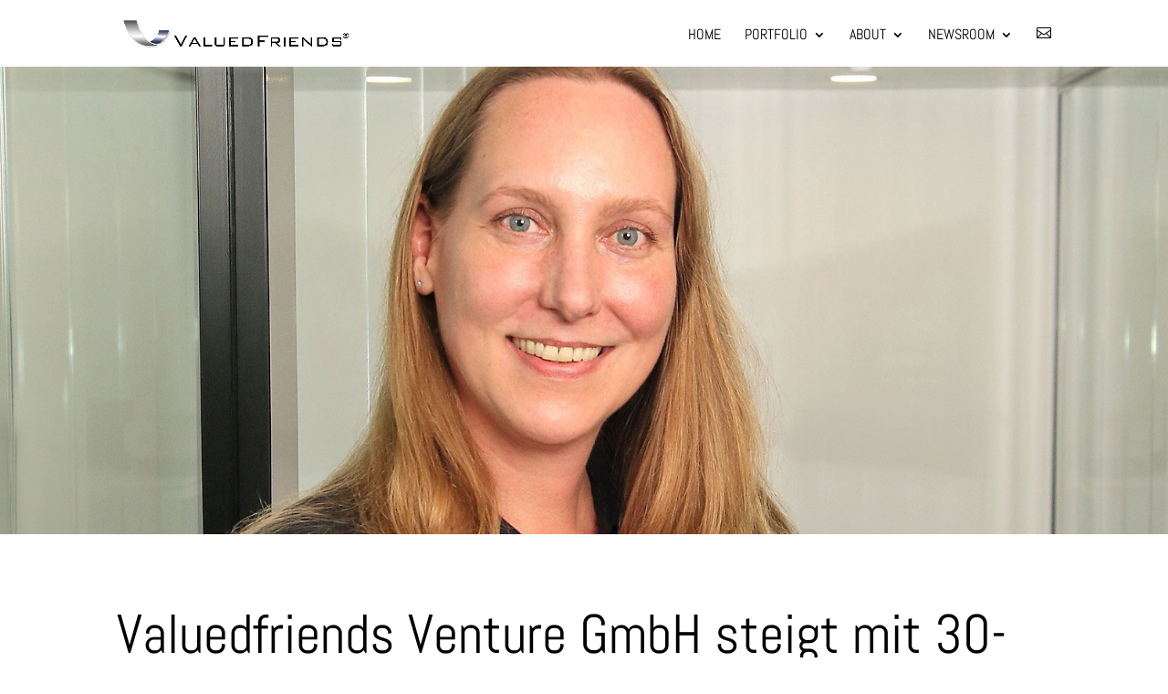

--- FILE ---
content_type: text/html; charset=UTF-8
request_url: https://valuedfriends.eu/valuedfriends-venture-gmbh-steigt-mit-30-prozent-beteiligung-bei-adaptant-solutions-ag-ein/
body_size: 17315
content:
<!DOCTYPE html>
<html lang="de">
<head>
	<meta charset="UTF-8" />
<meta http-equiv="X-UA-Compatible" content="IE=edge">
	<link rel="pingback" href="https://valuedfriends.eu/xmlrpc.php" />

	<script type="text/javascript">
		document.documentElement.className = 'js';
	</script>

	<script>var et_site_url='https://valuedfriends.eu';var et_post_id='3298';function et_core_page_resource_fallback(a,b){"undefined"===typeof b&&(b=a.sheet.cssRules&&0===a.sheet.cssRules.length);b&&(a.onerror=null,a.onload=null,a.href?a.href=et_site_url+"/?et_core_page_resource="+a.id+et_post_id:a.src&&(a.src=et_site_url+"/?et_core_page_resource="+a.id+et_post_id))}
</script><script>var wpa_hidden_field = "<span class='wpa_hidden_field' style='display:none;height:0;width:0;'><input type='text' name='jhonpi4885' value='76069' /></span>"; var wpa_add_test = "no";</script><style id="et-divi-userfonts">@font-face { font-family: "abel-local"; font-display: swap;  src: url("https://valuedfriends.eu/wp-content/uploads/et-fonts/abel-v12-latin-regular.ttf") format("truetype"); }</style>
	<!-- This site is optimized with the Yoast SEO plugin v15.9 - https://yoast.com/wordpress/plugins/seo/ -->
	<title>Valuedfriends Venture GmbH steigt mit 30-Prozent-Beteiligung bei Adaptant Solutions AG ein | Valuedfriends AG</title>
	<meta name="robots" content="index, follow, max-snippet:-1, max-image-preview:large, max-video-preview:-1" />
	<link rel="canonical" href="https://valuedfriends.eu/valuedfriends-venture-gmbh-steigt-mit-30-prozent-beteiligung-bei-adaptant-solutions-ag-ein/" />
	<meta property="og:locale" content="de_DE" />
	<meta property="og:type" content="article" />
	<meta property="og:title" content="Valuedfriends Venture GmbH steigt mit 30-Prozent-Beteiligung bei Adaptant Solutions AG ein | Valuedfriends AG" />
	<meta property="og:description" content="Aussichtsreiche, digitale Geschäftsmodelle fördern und am Markt etablieren: Das ist eine der Kernkompetenzen der Valuedfriends Venture GmbH. Als ein solchermaßen zukunftsträchtiges Unternehmen bewerten die Düsseldorfer auch die Adaptant Solutions AG aus Deisenhofen-Oberhaching und haben sich direkt mit 30 Prozent an den Data Science-Spezialisten beteiligt. Die Adaptant Solutions AG fokussiert ihre Arbeit auf die Schnittstelle von [&hellip;]" />
	<meta property="og:url" content="https://valuedfriends.eu/valuedfriends-venture-gmbh-steigt-mit-30-prozent-beteiligung-bei-adaptant-solutions-ag-ein/" />
	<meta property="og:site_name" content="Valuedfriends AG" />
	<meta property="article:publisher" content="https://www.facebook.com/valuedfriends.eu" />
	<meta property="article:published_time" content="2021-02-26T10:29:12+00:00" />
	<meta property="article:modified_time" content="2021-03-24T08:51:06+00:00" />
	<meta property="og:image" content="https://valuedfriends.eu/wp-content/uploads/2021/02/Sonja-Schwarzkopf-Pressemeldung-Adaptant-Solutions_4-3.jpg" />
	<meta property="og:image:width" content="1604" />
	<meta property="og:image:height" content="1203" />
	<meta name="twitter:card" content="summary_large_image" />
	<meta name="twitter:label1" content="Verfasst von">
	<meta name="twitter:data1" content="Rolf Kassel">
	<meta name="twitter:label2" content="Geschätzte Lesezeit">
	<meta name="twitter:data2" content="4 Minuten">
	<script type="application/ld+json" class="yoast-schema-graph">{"@context":"https://schema.org","@graph":[{"@type":"Organization","@id":"https://valuedfriends.eu/#organization","name":"Valuedfriends","url":"https://valuedfriends.eu/","sameAs":["https://www.facebook.com/valuedfriends.eu"],"logo":{"@type":"ImageObject","@id":"https://valuedfriends.eu/#logo","inLanguage":"de","url":"https://valuedfriends.eu/wp-content/uploads/2020/12/WBM-ValuedFriends.png","width":460,"height":64,"caption":"Valuedfriends"},"image":{"@id":"https://valuedfriends.eu/#logo"}},{"@type":"WebSite","@id":"https://valuedfriends.eu/#website","url":"https://valuedfriends.eu/","name":"Valuedfriends Deutschland GmbH &amp; Co. KG","description":"Unternehmenswachstum durch digitalen Vorsprung","publisher":{"@id":"https://valuedfriends.eu/#organization"},"potentialAction":[{"@type":"SearchAction","target":"https://valuedfriends.eu/?s={search_term_string}","query-input":"required name=search_term_string"}],"inLanguage":"de"},{"@type":"ImageObject","@id":"https://valuedfriends.eu/valuedfriends-venture-gmbh-steigt-mit-30-prozent-beteiligung-bei-adaptant-solutions-ag-ein/#primaryimage","inLanguage":"de","url":"https://valuedfriends.eu/wp-content/uploads/2021/02/Sonja-Schwarzkopf-Pressemeldung-Adaptant-Solutions_4-3.jpg","width":1604,"height":1203},{"@type":"WebPage","@id":"https://valuedfriends.eu/valuedfriends-venture-gmbh-steigt-mit-30-prozent-beteiligung-bei-adaptant-solutions-ag-ein/#webpage","url":"https://valuedfriends.eu/valuedfriends-venture-gmbh-steigt-mit-30-prozent-beteiligung-bei-adaptant-solutions-ag-ein/","name":"Valuedfriends Venture GmbH steigt mit 30-Prozent-Beteiligung bei Adaptant Solutions AG ein | Valuedfriends AG","isPartOf":{"@id":"https://valuedfriends.eu/#website"},"primaryImageOfPage":{"@id":"https://valuedfriends.eu/valuedfriends-venture-gmbh-steigt-mit-30-prozent-beteiligung-bei-adaptant-solutions-ag-ein/#primaryimage"},"datePublished":"2021-02-26T10:29:12+00:00","dateModified":"2021-03-24T08:51:06+00:00","breadcrumb":{"@id":"https://valuedfriends.eu/valuedfriends-venture-gmbh-steigt-mit-30-prozent-beteiligung-bei-adaptant-solutions-ag-ein/#breadcrumb"},"inLanguage":"de","potentialAction":[{"@type":"ReadAction","target":["https://valuedfriends.eu/valuedfriends-venture-gmbh-steigt-mit-30-prozent-beteiligung-bei-adaptant-solutions-ag-ein/"]}]},{"@type":"BreadcrumbList","@id":"https://valuedfriends.eu/valuedfriends-venture-gmbh-steigt-mit-30-prozent-beteiligung-bei-adaptant-solutions-ag-ein/#breadcrumb","itemListElement":[{"@type":"ListItem","position":1,"item":{"@type":"WebPage","@id":"https://valuedfriends.eu/","url":"https://valuedfriends.eu/","name":"Startseite"}},{"@type":"ListItem","position":2,"item":{"@type":"WebPage","@id":"https://valuedfriends.eu/valuedfriends-venture-gmbh-steigt-mit-30-prozent-beteiligung-bei-adaptant-solutions-ag-ein/","url":"https://valuedfriends.eu/valuedfriends-venture-gmbh-steigt-mit-30-prozent-beteiligung-bei-adaptant-solutions-ag-ein/","name":"Valuedfriends Venture GmbH steigt mit 30-Prozent-Beteiligung bei Adaptant Solutions AG ein"}}]},{"@type":"Article","@id":"https://valuedfriends.eu/valuedfriends-venture-gmbh-steigt-mit-30-prozent-beteiligung-bei-adaptant-solutions-ag-ein/#article","isPartOf":{"@id":"https://valuedfriends.eu/valuedfriends-venture-gmbh-steigt-mit-30-prozent-beteiligung-bei-adaptant-solutions-ag-ein/#webpage"},"author":{"@id":"https://valuedfriends.eu/#/schema/person/fbe9fa095bb43204d7da290416cbe6d1"},"headline":"Valuedfriends Venture GmbH steigt mit 30-Prozent-Beteiligung bei Adaptant Solutions AG ein","datePublished":"2021-02-26T10:29:12+00:00","dateModified":"2021-03-24T08:51:06+00:00","mainEntityOfPage":{"@id":"https://valuedfriends.eu/valuedfriends-venture-gmbh-steigt-mit-30-prozent-beteiligung-bei-adaptant-solutions-ag-ein/#webpage"},"publisher":{"@id":"https://valuedfriends.eu/#organization"},"image":{"@id":"https://valuedfriends.eu/valuedfriends-venture-gmbh-steigt-mit-30-prozent-beteiligung-bei-adaptant-solutions-ag-ein/#primaryimage"},"articleSection":"Pressemitteilungen","inLanguage":"de"},{"@type":"Person","@id":"https://valuedfriends.eu/#/schema/person/fbe9fa095bb43204d7da290416cbe6d1","name":"Rolf Kassel"}]}</script>
	<!-- / Yoast SEO plugin. -->


<link rel='dns-prefetch' href='//s.w.org' />
<link rel="alternate" type="application/rss+xml" title="Valuedfriends AG &raquo; Feed" href="https://valuedfriends.eu/feed/" />
<link rel="alternate" type="application/rss+xml" title="Valuedfriends AG &raquo; Kommentar-Feed" href="https://valuedfriends.eu/comments/feed/" />
		<script type="text/javascript">
			window._wpemojiSettings = {"baseUrl":"https:\/\/s.w.org\/images\/core\/emoji\/13.0.1\/72x72\/","ext":".png","svgUrl":"https:\/\/s.w.org\/images\/core\/emoji\/13.0.1\/svg\/","svgExt":".svg","source":{"concatemoji":"https:\/\/valuedfriends.eu\/wp-includes\/js\/wp-emoji-release.min.js?ver=5.6.16"}};
			!function(e,a,t){var n,r,o,i=a.createElement("canvas"),p=i.getContext&&i.getContext("2d");function s(e,t){var a=String.fromCharCode;p.clearRect(0,0,i.width,i.height),p.fillText(a.apply(this,e),0,0);e=i.toDataURL();return p.clearRect(0,0,i.width,i.height),p.fillText(a.apply(this,t),0,0),e===i.toDataURL()}function c(e){var t=a.createElement("script");t.src=e,t.defer=t.type="text/javascript",a.getElementsByTagName("head")[0].appendChild(t)}for(o=Array("flag","emoji"),t.supports={everything:!0,everythingExceptFlag:!0},r=0;r<o.length;r++)t.supports[o[r]]=function(e){if(!p||!p.fillText)return!1;switch(p.textBaseline="top",p.font="600 32px Arial",e){case"flag":return s([127987,65039,8205,9895,65039],[127987,65039,8203,9895,65039])?!1:!s([55356,56826,55356,56819],[55356,56826,8203,55356,56819])&&!s([55356,57332,56128,56423,56128,56418,56128,56421,56128,56430,56128,56423,56128,56447],[55356,57332,8203,56128,56423,8203,56128,56418,8203,56128,56421,8203,56128,56430,8203,56128,56423,8203,56128,56447]);case"emoji":return!s([55357,56424,8205,55356,57212],[55357,56424,8203,55356,57212])}return!1}(o[r]),t.supports.everything=t.supports.everything&&t.supports[o[r]],"flag"!==o[r]&&(t.supports.everythingExceptFlag=t.supports.everythingExceptFlag&&t.supports[o[r]]);t.supports.everythingExceptFlag=t.supports.everythingExceptFlag&&!t.supports.flag,t.DOMReady=!1,t.readyCallback=function(){t.DOMReady=!0},t.supports.everything||(n=function(){t.readyCallback()},a.addEventListener?(a.addEventListener("DOMContentLoaded",n,!1),e.addEventListener("load",n,!1)):(e.attachEvent("onload",n),a.attachEvent("onreadystatechange",function(){"complete"===a.readyState&&t.readyCallback()})),(n=t.source||{}).concatemoji?c(n.concatemoji):n.wpemoji&&n.twemoji&&(c(n.twemoji),c(n.wpemoji)))}(window,document,window._wpemojiSettings);
		</script>
		<meta content="Ally Child Theme v.1.4" name="generator"/><style type="text/css">
img.wp-smiley,
img.emoji {
	display: inline !important;
	border: none !important;
	box-shadow: none !important;
	height: 1em !important;
	width: 1em !important;
	margin: 0 .07em !important;
	vertical-align: -0.1em !important;
	background: none !important;
	padding: 0 !important;
}
</style>
	<link rel='stylesheet' id='wp-block-library-css'  href='https://valuedfriends.eu/wp-includes/css/dist/block-library/style.min.css?ver=5.6.16' type='text/css' media='all' />
<link rel='stylesheet' id='wpa-css-css'  href='https://valuedfriends.eu/wp-content/plugins/honeypot/includes/css/wpa.css?ver=1.8.4' type='text/css' media='all' />
<link rel='stylesheet' id='parent-style-css'  href='https://valuedfriends.eu/wp-content/themes/Divi/style.css?ver=5.6.16' type='text/css' media='all' />
<link rel='stylesheet' id='divi-style-css'  href='https://valuedfriends.eu/wp-content/themes/Ally/style.css?ver=4.9.0' type='text/css' media='all' />
<link rel='stylesheet' id='dashicons-css'  href='https://valuedfriends.eu/wp-includes/css/dashicons.min.css?ver=5.6.16' type='text/css' media='all' />
<script type='text/javascript' src='https://valuedfriends.eu/wp-includes/js/jquery/jquery.min.js?ver=3.5.1' id='jquery-core-js'></script>
<script type='text/javascript' src='https://valuedfriends.eu/wp-includes/js/jquery/jquery-migrate.min.js?ver=3.3.2' id='jquery-migrate-js'></script>
<link rel="https://api.w.org/" href="https://valuedfriends.eu/wp-json/" /><link rel="alternate" type="application/json" href="https://valuedfriends.eu/wp-json/wp/v2/posts/3298" /><link rel="EditURI" type="application/rsd+xml" title="RSD" href="https://valuedfriends.eu/xmlrpc.php?rsd" />
<link rel="wlwmanifest" type="application/wlwmanifest+xml" href="https://valuedfriends.eu/wp-includes/wlwmanifest.xml" /> 
<meta name="generator" content="WordPress 5.6.16" />
<link rel='shortlink' href='https://valuedfriends.eu/?p=3298' />
<link rel="alternate" type="application/json+oembed" href="https://valuedfriends.eu/wp-json/oembed/1.0/embed?url=https%3A%2F%2Fvaluedfriends.eu%2Fvaluedfriends-venture-gmbh-steigt-mit-30-prozent-beteiligung-bei-adaptant-solutions-ag-ein%2F" />
<link rel="alternate" type="text/xml+oembed" href="https://valuedfriends.eu/wp-json/oembed/1.0/embed?url=https%3A%2F%2Fvaluedfriends.eu%2Fvaluedfriends-venture-gmbh-steigt-mit-30-prozent-beteiligung-bei-adaptant-solutions-ag-ein%2F&#038;format=xml" />
	<style>
	    .et_pb_slider.ally-fullscreen-slider .et_pb_slider_with_overlay .et_pb_slide_overlay_container,
	.blurred .mfp-bg,
	.ally-gradient-overlay:after,
	.ally-blurb2:after,
	.ally-image-overlay .et_pb_image_wrap:after,
	.ally-portfolio .et_pb_portfolio_item .et_overlay,
	.ally-gallery .et_pb_gallery_item .et_overlay,
	.ally-post-slider .et_pb_slide_overlay_container,
	.ally-blog-grid .et_pb_post .et_overlay,
	.ally-blog-list .et_pb_post .et_overlay,
	.blog .et_pb_post > a:after, .category .et_pb_post > a:after, .archive .et_pb_post > a:after,
	.ally-person-overlay .et_pb_team_member_image:after  {
	background: -moz-linear-gradient(-45deg, rgba(12,113,195,0.25) 0%, rgba(131,0,233,0.25) 100%);
	background: -webkit-linear-gradient(-45deg, rgba(12,113,195,0.25) 0%, rgba(131,0,233,0.25) 100%);
	background: linear-gradient(135deg, rgba(12,113,195,0.25) 0%, rgba(131,0,233,0.25) 100%);}
	.ally-blurb5 .et-pb-icon,
	.ally-icon .et-pb-icon,
	.ally-bar-counter .et_pb_counter_amount,
	.ally-pricing .et_pb_featured_table .et_pb_pricing_heading,
	.ally-toggle .et_pb_toggle_title:before {
	background-image: -moz-linear-gradient(-45deg, #173164 0%, #5f5f5f 100%);
	background-image: -webkit-linear-gradient(-45deg, #173164 0%, #5f5f5f 100%);
	background-image: linear-gradient(135deg, #173164 0%, #5f5f5f 100%);} 
        
    #top-menu.nav > li.cta-menu-link > a,
    .et_mobile_menu li.cta-menu-link > a {
    border-color:#ffffff!important;
    color:#ffffff!important;
    background:#000000!important;
    border-width:1px!important;
	}
	#top-menu.nav > li.cta-menu-link > a:hover,
	.et_mobile_menu li.cta-menu-link > a:hover {
	background:#ffffff!important;
	color:#000000!important;
	border-color:#ffffff!important;
	}
    
    
	</style>
<meta name="viewport" content="width=device-width, initial-scale=1.0, maximum-scale=1.0, user-scalable=0" /><link rel="preload" href="https://valuedfriends.eu/wp-content/themes/Divi/core/admin/fonts/modules.ttf" as="font" crossorigin="anonymous"><meta name="google-site-verification" content="cDJove95cM-MrymgtcqXesnNVt9ExMpeN6wObj1wkng">

<script>
(function($) {
    $(document).ready(function() {
        $(window).resize(function() {
            $('.et_blog_grid_equal_height').each(function() {
                equalise_articles($(this));
            });
        });

        $('.et_blog_grid_equal_height').each(function() {
            var blog = $(this);

            equalise_articles($(this));

            var observer = new MutationObserver(function(mutations) {
                equalise_articles(blog);
            });
            
            var config = {
                subtree: true,
                childList: true 
            };

            observer.observe(blog[0], config);
        });

        function equalise_articles(blog) {
            var articles = blog.find('article');
            var heights = [];
            
            articles.each(function() {
                var height = 0;
                height += $(this).find('.et_pb_image_container, .et_main_video_container').outerHeight(true);
                height += $(this).find('.entry-title').outerHeight(true);
                height += $(this).find('.post-meta').outerHeight(true); 
                height += $(this).find('.post-content').outerHeight(true);    

                heights.push(height);
            });

            var max_height = Math.max.apply(Math,heights); 

            articles.each(function() {
                $(this).height(max_height);
            });
        }

        $(document).ajaxComplete(function() {
            $('.et_blog_grid_equal_height').imagesLoaded().then(function() {
                $('.et_blog_grid_equal_height').each(function(){
                    equalise_articles($(this));
                });
            });
        });

        $.fn.imagesLoaded = function() {
            var $imgs = this.find('img[src!=""]');
            var dfds = [];

            if (!$imgs.length) {
                return $.Deferred().resolve().promise();
            }            

            $imgs.each(function(){
                var dfd = $.Deferred();
                dfds.push(dfd);
                var img = new Image();

                img.onload = function() {
                    dfd.resolve();
                };

                img.onerror = function() {
                    dfd.resolve(); 
                };

                img.src = this.src;
            });

            return $.when.apply($, dfds);
        }
    });
})(jQuery);
</script><link rel="icon" href="https://valuedfriends.eu/wp-content/uploads/2020/12/Favicon-ValuedFriends.jpg" sizes="32x32" />
<link rel="icon" href="https://valuedfriends.eu/wp-content/uploads/2020/12/Favicon-ValuedFriends.jpg" sizes="192x192" />
<link rel="apple-touch-icon" href="https://valuedfriends.eu/wp-content/uploads/2020/12/Favicon-ValuedFriends.jpg" />
<meta name="msapplication-TileImage" content="https://valuedfriends.eu/wp-content/uploads/2020/12/Favicon-ValuedFriends.jpg" />
<link rel="stylesheet" id="et-divi-customizer-global-cached-inline-styles" href="https://valuedfriends.eu/wp-content/et-cache/global/et-divi-customizer-global-17685626938111.min.css" onerror="et_core_page_resource_fallback(this, true)" onload="et_core_page_resource_fallback(this)" /></head>
<body class="post-template-default single single-post postid-3298 single-format-standard et-tb-has-template et-tb-has-body et_button_no_icon et_button_custom_icon et_pb_button_helper_class et_fixed_nav et_show_nav et_pb_show_title et_primary_nav_dropdown_animation_expand et_secondary_nav_dropdown_animation_fade et_header_style_left et_pb_footer_columns4 et_cover_background osx et_pb_gutters3 et_divi_theme et-db et_minified_js et_minified_css">
	<div id="page-container">

	
	
			<header id="main-header" data-height-onload="55">
			<div class="container clearfix et_menu_container">
							<div class="logo_container">
					<span class="logo_helper"></span>
					<a href="https://valuedfriends.eu/">
						<img src="https://valuedfriends.eu/wp-content/uploads/2025/06/wbm_valuedfriends-ag_2025.png" alt="Valuedfriends AG" id="logo" data-height-percentage="49" />
					</a>
				</div>
							<div id="et-top-navigation" data-height="55" data-fixed-height="50">
											<nav id="top-menu-nav">
						<ul id="top-menu" class="nav"><li id="menu-item-1436" class="menu-item menu-item-type-post_type menu-item-object-page menu-item-home menu-item-1436"><a href="https://valuedfriends.eu/">Home</a></li>
<li id="menu-item-1695" class="menu-item menu-item-type-custom menu-item-object-custom menu-item-has-children menu-item-1695"><a>Portfolio</a>
<ul class="sub-menu">
	<li id="menu-item-1430" class="menu-item menu-item-type-post_type menu-item-object-page menu-item-1430"><a href="https://valuedfriends.eu/digital-transformation-consulting/">Digital Scale Strategy</a></li>
	<li id="menu-item-1429" class="menu-item menu-item-type-post_type menu-item-object-page menu-item-1429"><a href="https://valuedfriends.eu/digital-execution-management/">Digital Venture Building</a></li>
	<li id="menu-item-1428" class="menu-item menu-item-type-post_type menu-item-object-page menu-item-1428"><a href="https://valuedfriends.eu/digital-venture-building/">Digital Start-up Acceleration</a></li>
	<li id="menu-item-1427" class="menu-item menu-item-type-post_type menu-item-object-page menu-item-1427"><a href="https://valuedfriends.eu/digital-startup-incubation/">Digital Future Work Hub</a></li>
</ul>
</li>
<li id="menu-item-2042" class="menu-item menu-item-type-custom menu-item-object-custom menu-item-has-children menu-item-2042"><a>About</a>
<ul class="sub-menu">
	<li id="menu-item-2047" class="menu-item menu-item-type-post_type menu-item-object-page menu-item-2047"><a href="https://valuedfriends.eu/unternehmen/">Unternehmen</a></li>
	<li id="menu-item-1423" class="menu-item menu-item-type-post_type menu-item-object-page menu-item-1423"><a href="https://valuedfriends.eu/vision/">Vision</a></li>
	<li id="menu-item-1422" class="menu-item menu-item-type-post_type menu-item-object-page menu-item-1422"><a href="https://valuedfriends.eu/team/">Team</a></li>
	<li id="menu-item-2053" class="menu-item menu-item-type-post_type menu-item-object-page menu-item-2053"><a href="https://valuedfriends.eu/workspaces/">Workspaces</a></li>
	<li id="menu-item-3572" class="menu-item menu-item-type-post_type menu-item-object-page menu-item-3572"><a href="https://valuedfriends.eu/karriere/">Karriere</a></li>
</ul>
</li>
<li id="menu-item-2578" class="menu-item menu-item-type-custom menu-item-object-custom menu-item-has-children menu-item-2578"><a href="#">Newsroom</a>
<ul class="sub-menu">
	<li id="menu-item-1432" class="menu-item menu-item-type-post_type menu-item-object-page menu-item-1432"><a href="https://valuedfriends.eu/blog/">Blog</a></li>
	<li id="menu-item-2585" class="menu-item menu-item-type-post_type menu-item-object-page menu-item-2585"><a href="https://valuedfriends.eu/presse/">Presse</a></li>
</ul>
</li>
<li id="menu-item-1971" class="menu-item menu-item-type-custom menu-item-object-custom menu-item-1971"><a href="#open-popup"><span class='et-pb-icon' style='font-size: 16px; color: #000;'></span></a></li>
</ul>						</nav>
					
					
					
					
					<div id="et_mobile_nav_menu">
				<div class="mobile_nav closed">
					<span class="select_page">Seite wählen</span>
					<span class="mobile_menu_bar mobile_menu_bar_toggle"></span>
				</div>
			</div>				</div> <!-- #et-top-navigation -->
			</div> <!-- .container -->
			<div class="et_search_outer">
				<div class="container et_search_form_container">
					<form role="search" method="get" class="et-search-form" action="https://valuedfriends.eu/">
					<input type="search" class="et-search-field" placeholder="Suchen &hellip;" value="" name="s" title="Suchen nach:" />					</form>
					<span class="et_close_search_field"></span>
				</div>
			</div>
		</header> <!-- #main-header -->
			<div id="et-main-area">
	
    <div id="main-content">
    <div id="et-boc" class="et-boc">
			
		<div class="et-l et-l--body">
			<div class="et_builder_inner_content et_pb_gutters3">
		<div class="et_pb_section et_pb_section_0_tb_body et_pb_fullwidth_section et_section_regular" >
				
				
				
				
					<div class="et_pb_module et_pb_fullwidth_post_title_0_tb_body et_pb_post_title  et_pb_text_align_center et_pb_bg_layout_dark et_pb_image_below"   >
				
				
				
				<div class="et_pb_title_container">
					
				</div>
				
			</div>
				
				
			</div> <!-- .et_pb_section --><div class="et_pb_section et_pb_section_1_tb_body et_section_regular" >
				
				
				
				
					<div class="et_pb_row et_pb_row_0_tb_body">
				<div class="et_pb_column et_pb_column_4_4 et_pb_column_0_tb_body  et_pb_css_mix_blend_mode_passthrough et-last-child">
				
				
				<div class="et_pb_module et_pb_post_title et_pb_post_title_0_tb_body et_pb_bg_layout_light  et_pb_text_align_left"   >
				
				
				
				<div class="et_pb_title_container">
					<h1 class="entry-title">Valuedfriends Venture GmbH steigt mit 30-Prozent-Beteiligung bei Adaptant Solutions AG ein</h1>
				</div>
				
			</div><div class="et_pb_module et_pb_post_content et_pb_post_content_0_tb_body">
				
				
				<p>Aussichtsreiche, digitale Geschäftsmodelle fördern und am Markt etablieren: Das ist eine der Kernkompetenzen der Valuedfriends Venture GmbH. Als ein solchermaßen zukunftsträchtiges Unternehmen bewerten die Düsseldorfer auch die Adaptant Solutions AG aus Deisenhofen-Oberhaching und haben sich direkt mit 30 Prozent an den Data Science-Spezialisten beteiligt. Die Adaptant Solutions AG fokussiert ihre Arbeit auf die Schnittstelle von datengesteuerten Diensten oder Unternehmenslösungen und einer verantwortungsvollen ethischen wie gesetzeskonformen Datennutzung – ein sensibler, aber mitentscheidender Bereich für die erfolgreiche Digitalisierung.</p>
<p>&nbsp;</p>
<h2>Adaptant Solutions AG bereitet den Weg zum datengetriebenen Unternehmen</h2>
<p>Datengetriebene Geschäftsmodelle, Produkte oder Prozesse gelten neben Künstlicher Intelligenz als ein Schlüsselfaktor für einen nachhaltigen Erfolg bei der Digitalisierung. Erst in diesen Bereichen schafft der digitale Wandel nachhaltigen Mehrwert für Unternehmen und bereitet den Boden für die Realisierung neuer, innovativer Ideen in disruptiven Geschäftsmodellen. Sie machen im globalen Wettbewerb der Zukunft den entscheidenden Unterschied aus. Intern wie extern gesammelte Daten bilden dabei das wichtigste Kapital. Dieses gilt es effektiv zu nutzen oder auszuwerten und am besten in Echtzeit in Entscheidungen und Prozesse einfließen zu lassen. Das ist ein Ziel der Unternehmenslösungen der Adaptant Solutions AG.</p>
<p>&nbsp;</p>
<h2>Verantwortungsvolle Datennutzung als Schlüssel für Erfolg und Vertrauen</h2>
<p>Woher auch immer diese Daten von Kunden oder Nutzern kommen, bewegen sich Data Science-Lösungen jedoch in einem komplexen Spannungsfeld. Einerseits bilden Nutzerdaten die beste Quelle, um neue Produkte und Dienstleistungen mit maximalem Kunden- beziehungsweise Benutzerfokus zu entwickeln. Auf der anderen Seite gibt es mit den verschiedenen nationalen wie internationalen Datenschutzbestimmungen sowohl rechtliche wie insgesamt auch ethische Grenzen bei der Sammlung oder Verwendung dieser Daten. Endnutzer sind hier stark sensibilisiert und stehen der Datennutzung größtenteils kritisch bis sehr kritisch gegenüber. Diese Skepsis kann nur durch transparente, gesetzkonforme und verantwortungsbewusste Lösungen überwunden werden, denen es gelingt, bei den Nutzern Vertrauen zu gewinnen – ein weiteres Ziel der Adaptant Solutions AG und ihrer Arbeit.</p>
<p>&nbsp;</p>
<h3>KnowGo Car und mehr</h3>
<p>Mit der Plattform KnowGo Car zeigt das Unternehmen bereits beispielhaft, wie neue innovative Data Science-Lösungen und Datenanwendungen aussehen können. KnowGo Car ist die fahrerorientierte App der Adaptant Solutions AG, die eine speziell für Connected Cars und Smartphone-basierte Telematik angepasste Umsetzung der KnowGo-Plattform darstellt. KnowGo Car ermöglicht es Einzelpersonen, ihre Fahrdaten detailliert aufzuzeichnen, zu verwalten und auszuwerten, während sie die Kontrolle darüber haben, ihre gesammelten Daten selektiv offenzulegen und zu ihren eigenen Bedingungen zu teilen.</p>
<p>Genauso steht die Plattform Drittanbietern offen, die auf Basis dieser Daten individualisierte Produkte oder Dienstleistungen anbieten wollen – zum Beispiel besondere Versicherungstarife. Das Besondere an KnowGo Car ist die volle Transparenz und Entscheidungsfreiheit der Nutzer bei der Verwendung ihrer Daten durch andere Dienste und die Gewähr der vollständigen Einhaltung von Regelungen wie DSGVO oder GDPR. KnowGo Car wird durch ein ständig wachsendes Ökosystem von adaptiven Diensten unterstützt und ist in der Lage, Fahrdaten aus einer Reihe von Quellen zu beziehen und anzureichern, darunter das Smartphone, der OBD-II-Anschluss und die Smartwatch, je nach den Präferenzen des Einzelnen.</p>
<p>&nbsp;</p>
<h2>Die große Bedeutung der Lösungen der Adaptant Solutions AG</h2>
<p>Sonja Schwarzkopf, geschäftsführende Partnerin der Valuedfriends und neue Aufsichtsratsvorsitzende der Adaptant Solutions AG, bringt es wie folgt auf den Punkt: „Indem die Adaptant Solutions AG den Endnutzer in den Mittelpunkt und an die Spitze der Datenschutzinnovation stellt, ermöglicht sie Unternehmen neue Verwendungsmöglichkeiten von Daten. Diese sind nicht nur datenschutz- und gesetzeskonform, sondern ebenso ethisch vertretbar. Das schafft Vertrauen und erleichtert den Aufbau einer gemeinsamen Wertschöpfung zwischen Endnutzern und Serviceanbietern.“</p>
<p>Für Sonja Schwarzkopf und den anderen geschäftsführenden Partnern der Valuedfriends, Claudia Andrea Brasche und Rolf Christian Kassel, liegt hier der überzeugende Punkt für ihre Beteiligung an der Adaptant Solutions AG und deren Förderung: „Dadurch lassen sich neue nutzerzentrierte Geschäftsmodelle und Dienste realisieren, die die Datenwertschöpfungskette grundlegend verändern werden.“</p>
<p>&nbsp;</p>
<h2>Über Valuedfriends</h2>
<p>Die Valuedfriends Deutschland GmbH &amp; Co. KG wurde 2011 von Rolf Christian Kassel und Sonja Schwarzkopf als partnergeführte Digitalberatung mit Sitz in Düsseldorf gegründet. Als Digitalberatung unterstützen wir unsere Kunden das „Big Picture“ rund um die aktuellen Herausforderungen der Digitalisierung zu erkennen, mit neuen Konzepten Veränderungen einzuleiten und konkrete Maßnahmen in die Umsetzung zu überführen.</p>
<p>Seit 2016 ergänzt die Valuedfriends Venture GmbH das Portfolio mit dem Fokus interessante Geschäftsideen und spannende Gründungskonzepte – insbesondere im Bereich digitaler Geschäftsmodelle – als Unternehmer und Sparringspartner im Bereich „Venture Building“ für unsere Kunden zu skalieren, finanziell zu unterstützen und erfolgreich am Markt zu etablieren.</p>
<p>Mit dem Inkubator „Your Startup Base“ fördern und begleiten die Partner der Valuedfriends mit ihrer unternehmerischen Expertise und ihrem Know-How junge Gründer und Startup Teams vor allem in der Pre-Seed und Seed-Phase auf dem Weg in die Selbstständigkeit. Der Inkubator bietet Gründern als Brutkasten Unterstützung und Coaching bei der Ausgestaltung des Geschäftsmodells, bei der Finanzierung und Bereitstellung einer Infrastruktur sowie Zugang zu einem nützlichen Netzwerk, um gemeinsam mit den Jungunternehmern ihre Ideen zum Erfolg zu führen.</p>
<p>Last but not least schafft die Valuedfriends Workspaces GmbH mit ihren Coworking-Arbeitsplätzen Raum für Erfolg.</p>

			</div> <!-- .et_pb_post_content -->
			</div> <!-- .et_pb_column -->
				
				
			</div> <!-- .et_pb_row -->
				
				
			</div> <!-- .et_pb_section -->		</div><!-- .et_builder_inner_content -->
	</div><!-- .et-l -->
	
			
		</div><!-- #et-boc -->
		    </div>
    
    <div id="ally-footer">
        <div id="divi_pb_widget-6" class="widget_divi_pb_widget"><div class="et_pb_section et_pb_section_0 ally-gradient-overlay et_pb_section_video et_pb_preload et_pb_with_background et_section_regular" >
				
				
				<span class="et_pb_section_video_bg  ">
					
			<video loop="loop" autoplay playsinline muted  width="960" height="540">
				<source type="video/mp4" src="https://divilover.eu/ally/wp-content/uploads/2017/04/clouds-bg.mp4" />
				<source type="video/webm" src="https://divilover.eu/ally/wp-content/uploads/2017/04/clouds-bg.webm" />
			</video>
				</span>
				
					<div class="et_pb_row et_pb_row_0">
				<div class="et_pb_column et_pb_column_1_2 et_pb_column_0  et_pb_css_mix_blend_mode_passthrough">
				
				
				<div class="et_pb_module et_pb_text et_pb_text_0 small-breaks  et_pb_text_align_left et_pb_bg_layout_dark">
				
				
				<div class="et_pb_text_inner"><h4>Unsere Standorte</h4>
<p>&nbsp;</p>
<p data-pm-slice="1 1 &#091;&#093;"><strong>Valuedfriends AG</strong></p>
<p><strong>Valuedfriends Workspaces GmbH</strong></p>
<p>Kolonnenstr. 8 | 10827 Berlin</p>
<p>&nbsp;</p>
<p><strong>Valuedfriends Innovation GmbH</strong></p>
<p><strong>Valuedfriends Founding Partners GmbH</strong></p>
<p>Spreeinsel 6 | 15848 Beeskow</p>
<p>&nbsp;</p>
<p><strong>Valuedfriends Venture Ltd.</strong></p>
<p>201a Victoria Street | London SW1E 5NE</p></div>
			</div> <!-- .et_pb_text --><div class="et_pb_module et_pb_text et_pb_text_1 ally-left  et_pb_text_align_left et_pb_bg_layout_dark">
				
				
				<div class="et_pb_text_inner"><h4>Kontakt</h4></div>
			</div> <!-- .et_pb_text --><div class="et_pb_module et_pb_blurb et_pb_blurb_0 ally-blurb4 ally-left  et_pb_text_align_left  et_pb_blurb_position_left et_pb_bg_layout_dark">
				
				
				<div class="et_pb_blurb_content">
					<div class="et_pb_main_blurb_image"><span class="et_pb_image_wrap"><span class="et-waypoint et_pb_animation_top et-pb-icon">&#xe090;</span></span></div>
					<div class="et_pb_blurb_container">
						
						<div class="et_pb_blurb_description"><p>+49 30 23593557-1</p></div>
					</div>
				</div> <!-- .et_pb_blurb_content -->
			</div> <!-- .et_pb_blurb --><div class="et_pb_module et_pb_blurb et_pb_blurb_1 ally-blurb4 ally-left  et_pb_text_align_left  et_pb_blurb_position_left et_pb_bg_layout_dark">
				
				
				<div class="et_pb_blurb_content">
					<div class="et_pb_main_blurb_image"><span class="et_pb_image_wrap"><span class="et-waypoint et_pb_animation_top et-pb-icon">&#xe076;</span></span></div>
					<div class="et_pb_blurb_container">
						
						<div class="et_pb_blurb_description"><p><a title="info@valuedfriends.eu" href="mailto:info@valuedfriends.eu">info@valuedfriends.eu</a></p></div>
					</div>
				</div> <!-- .et_pb_blurb_content -->
			</div> <!-- .et_pb_blurb -->
			</div> <!-- .et_pb_column --><div class="et_pb_column et_pb_column_1_2 et_pb_column_1  et_pb_css_mix_blend_mode_passthrough et-last-child">
				
				
				<div class="et_pb_module et_pb_text et_pb_text_2 ally-right  et_pb_text_align_left et_pb_bg_layout_dark">
				
				
				<div class="et_pb_text_inner"><h2 class="no-line">Schreiben Sie uns</h2></div>
			</div> <!-- .et_pb_text -->
			<div id="footer-contact-form" class="et_pb_module et_pb_contact_form_0 ally-contact-form ally-right et_pb_contact_form_container clearfix" data-form_unique_num="0">
				
				
				
				<div class="et-pb-contact-message"></div>
				
				<div class="et_pb_contact">
					<form class="et_pb_contact_form clearfix" method="post" action="https://valuedfriends.eu/valuedfriends-venture-gmbh-steigt-mit-30-prozent-beteiligung-bei-adaptant-solutions-ag-ein/">
						<p class="et_pb_contact_field et_pb_contact_field_0 et_pb_contact_field_last" data-id="name" data-type="input">
				
				
				<label for="et_pb_contact_name_0" class="et_pb_contact_form_label">Ihr Name*</label>
				<input type="text" id="et_pb_contact_name_0" class="input" value="" name="et_pb_contact_name_0" data-required_mark="required" data-field_type="input" data-original_id="name" placeholder="Ihr Name*">
			</p><p class="et_pb_contact_field et_pb_contact_field_1 et_pb_contact_field_last" data-id="email" data-type="email">
				
				
				<label for="et_pb_contact_email_0" class="et_pb_contact_form_label">Ihre E-Mail-Adresse*</label>
				<input type="text" id="et_pb_contact_email_0" class="input" value="" name="et_pb_contact_email_0" data-required_mark="required" data-field_type="email" data-original_id="email" placeholder="Ihre E-Mail-Adresse*">
			</p><p class="et_pb_contact_field et_pb_contact_field_2 et_pb_contact_field_last" data-id="message" data-type="text">
				
				
				<label for="et_pb_contact_message_0" class="et_pb_contact_form_label">Ihre Nachricht</label>
				<textarea name="et_pb_contact_message_0" id="et_pb_contact_message_0" class="et_pb_contact_message input" data-required_mark="not_required" data-field_type="text" data-original_id="message" placeholder="Ihre Nachricht"></textarea>
			</p><p class="et_pb_contact_field et_pb_contact_field_3 et_pb_contact_field_last" data-id="dsgvo" data-type="checkbox">
				
				
				<label for="et_pb_contact_dsgvo_0" class="et_pb_contact_form_label">Hinweis: Bitte lesen Sie vor dem Absenden die Datenschutzerklärung.</label>
				<input class="et_pb_checkbox_handle" type="hidden" name="et_pb_contact_dsgvo_0" data-required_mark="required" data-field_type="checkbox" data-original_id="dsgvo">
					<span class="et_pb_contact_field_options_wrapper">
						<span class="et_pb_contact_field_options_title">Hinweis: Bitte lesen Sie vor dem Absenden die Datenschutzerklärung.</span>
						<span class="et_pb_contact_field_options_list"><span class="et_pb_contact_field_checkbox">
							<input type="checkbox" id="et_pb_contact_dsgvo_3_0" class="input" value="Datenschutzerklärung gelesen und akzeptiert*" data-id="-1">
							<label for="et_pb_contact_dsgvo_3_0"><i></i> <a href="/datenschutzerklaerung" target="_blank">Datenschutzerklärung gelesen und akzeptiert*</a></label>
						</span></span>
					</span>
			</p>
						<input type="hidden" value="et_contact_proccess" name="et_pb_contactform_submit_0"/>
						<div class="et_contact_bottom_container">
							
							<button type="submit" name="et_builder_submit_button" class="et_pb_contact_submit et_pb_button">senden</button>
						</div>
						<input type="hidden" id="_wpnonce-et-pb-contact-form-submitted-0" name="_wpnonce-et-pb-contact-form-submitted-0" value="d14483956a" /><input type="hidden" name="_wp_http_referer" value="/valuedfriends-venture-gmbh-steigt-mit-30-prozent-beteiligung-bei-adaptant-solutions-ag-ein/" />
					</form>
				</div> <!-- .et_pb_contact -->
			</div> <!-- .et_pb_contact_form_container -->
			
			</div> <!-- .et_pb_column -->
				
				
			</div> <!-- .et_pb_row --><div class="et_pb_row et_pb_row_1 et_pb_row--with-menu">
				<div class="et_pb_column et_pb_column_4_4 et_pb_column_2  et_pb_css_mix_blend_mode_passthrough et-last-child et_pb_column--with-menu">
				
				
				<div id="mobile-menu-footer" class="et_pb_module et_pb_menu et_pb_menu_0 et_pb_bg_layout_dark  et_pb_text_align_left et_dropdown_animation_fade et_pb_menu--without-logo et_pb_menu--style-left_aligned">
					
					
					<div class="et_pb_menu_inner_container clearfix">
						
						<div class="et_pb_menu__wrap">
							<div class="et_pb_menu__menu">
								<nav class="et-menu-nav"><ul id="menu-footer" class="et-menu nav upwards"><li id="menu-item-1444" class="et_pb_menu_page_id-1438 menu-item menu-item-type-post_type menu-item-object-page menu-item-1444"><a href="https://valuedfriends.eu/impressum/">Impressum</a></li>
<li id="menu-item-1442" class="et_pb_menu_page_id-3 menu-item menu-item-type-post_type menu-item-object-page menu-item-privacy-policy menu-item-1442"><a href="https://valuedfriends.eu/datenschutzerklaerung/">Datenschutzerklärung</a></li>
<li id="menu-item-1443" class="et_pb_menu_page_id-1440 menu-item menu-item-type-post_type menu-item-object-page menu-item-1443"><a href="https://valuedfriends.eu/sitemap/">Sitemap</a></li>
</ul></nav>
							</div>
							
							
							<div class="et_mobile_nav_menu">
				<a href="#" class="mobile_nav closed et_pb_mobile_menu_upwards">
					<span class="mobile_menu_bar"></span>
				</a>
			</div>
						</div>
						
					</div>
				</div>
			</div> <!-- .et_pb_column -->
				
				
			</div> <!-- .et_pb_row -->
				
				
			</div> <!-- .et_pb_section --></div>    </div>

			<footer id="main-footer">
				

		
				<div id="footer-bottom">
					<div class="container clearfix">
									</div>	<!-- .container -->
				</div>
			</footer> <!-- #main-footer -->
		</div> <!-- #et-main-area -->


	</div> <!-- #page-container -->

	    <div id="open-popup" class="ally-white-popup mfp-hide mfp-fade">
        <div id="divi_pb_widget-1" class="widget_divi_pb_widget"><div class="et_pb_section et_pb_section_1 et_section_regular" >
				
				
				
				
					<div class="et_pb_row et_pb_row_2">
				<div class="et_pb_column et_pb_column_4_4 et_pb_column_3  et_pb_css_mix_blend_mode_passthrough et-last-child">
				
				
				
			<div id="et_pb_contact_form_1" class="et_pb_with_border et_pb_module et_pb_contact_form_1 ally-contact-form-dark et_pb_contact_form_container clearfix" data-form_unique_num="1">
				
				
				<h1 class="et_pb_contact_main_title">Schreiben Sie uns</h1>
				<div class="et-pb-contact-message"></div>
				
				<div class="et_pb_contact">
					<form class="et_pb_contact_form clearfix" method="post" action="https://valuedfriends.eu/valuedfriends-venture-gmbh-steigt-mit-30-prozent-beteiligung-bei-adaptant-solutions-ag-ein/">
						<p class="et_pb_contact_field et_pb_contact_field_4 et_pb_contact_field_half" data-id="name" data-type="input">
				
				
				<label for="et_pb_contact_name_1" class="et_pb_contact_form_label">Name</label>
				<input type="text" id="et_pb_contact_name_1" class="input" value="" name="et_pb_contact_name_1" data-required_mark="required" data-field_type="input" data-original_id="name" placeholder="Name">
			</p><p class="et_pb_contact_field et_pb_contact_field_5 et_pb_contact_field_half et_pb_contact_field_last" data-id="email" data-type="email">
				
				
				<label for="et_pb_contact_email_1" class="et_pb_contact_form_label">E-Mail Addresse</label>
				<input type="text" id="et_pb_contact_email_1" class="input" value="" name="et_pb_contact_email_1" data-required_mark="required" data-field_type="email" data-original_id="email" placeholder="E-Mail Addresse">
			</p><p class="et_pb_contact_field et_pb_contact_field_6 et_pb_contact_field_last" data-id="message" data-type="text">
				
				
				<label for="et_pb_contact_message_1" class="et_pb_contact_form_label">Message</label>
				<textarea name="et_pb_contact_message_1" id="et_pb_contact_message_1" class="et_pb_contact_message input" data-required_mark="required" data-field_type="text" data-original_id="message" placeholder="Message"></textarea>
			</p><p class="et_pb_contact_field et_pb_contact_field_7 et_pb_contact_field_last" data-id="dsgvo" data-type="checkbox">
				
				
				<label for="et_pb_contact_dsgvo_1" class="et_pb_contact_form_label">Hinweis: Bitte lesen Sie vor dem Absenden die Datenschutzerklärung.</label>
				<input class="et_pb_checkbox_handle" type="hidden" name="et_pb_contact_dsgvo_1" data-required_mark="required" data-field_type="checkbox" data-original_id="dsgvo">
					<span class="et_pb_contact_field_options_wrapper">
						<span class="et_pb_contact_field_options_title">Hinweis: Bitte lesen Sie vor dem Absenden die Datenschutzerklärung.</span>
						<span class="et_pb_contact_field_options_list"><span class="et_pb_contact_field_checkbox">
							<input type="checkbox" id="et_pb_contact_dsgvo_7_0" class="input" value="Datenschutzerklärung gelesen und akzeptiert*" data-id="-1">
							<label for="et_pb_contact_dsgvo_7_0"><i></i> <a href="/datenschutzerklaerung/" target="_blank">Datenschutzerklärung gelesen und akzeptiert*</a></label>
						</span></span>
					</span>
			</p>
						<input type="hidden" value="et_contact_proccess" name="et_pb_contactform_submit_1"/>
						<div class="et_contact_bottom_container">
							
							<button type="submit" name="et_builder_submit_button" class="et_pb_contact_submit et_pb_button">senden</button>
						</div>
						<input type="hidden" id="_wpnonce-et-pb-contact-form-submitted-1" name="_wpnonce-et-pb-contact-form-submitted-1" value="d14483956a" /><input type="hidden" name="_wp_http_referer" value="/valuedfriends-venture-gmbh-steigt-mit-30-prozent-beteiligung-bei-adaptant-solutions-ag-ein/" />
					</form>
				</div> <!-- .et_pb_contact -->
			</div> <!-- .et_pb_contact_form_container -->
			
			</div> <!-- .et_pb_column -->
				
				
			</div> <!-- .et_pb_row -->
				
				
			</div> <!-- .et_pb_section --></div>    </div>
<link rel='stylesheet' id='mediaelement-css'  href='https://valuedfriends.eu/wp-includes/js/mediaelement/mediaelementplayer-legacy.min.css?ver=4.2.16' type='text/css' media='all' />
<link rel='stylesheet' id='wp-mediaelement-css'  href='https://valuedfriends.eu/wp-includes/js/mediaelement/wp-mediaelement.min.css?ver=5.6.16' type='text/css' media='all' />
<script type='text/javascript' src='https://valuedfriends.eu/wp-content/plugins/honeypot/includes/js/wpa.js?ver=1.8.4' id='wpascript-js'></script>
<script type='text/javascript' id='divi-custom-script-js-extra'>
/* <![CDATA[ */
var DIVI = {"item_count":"%d Item","items_count":"%d Items"};
var et_shortcodes_strings = {"previous":"Vorherige","next":"N\u00e4chste"};
var et_pb_custom = {"ajaxurl":"https:\/\/valuedfriends.eu\/wp-admin\/admin-ajax.php","images_uri":"https:\/\/valuedfriends.eu\/wp-content\/themes\/Divi\/images","builder_images_uri":"https:\/\/valuedfriends.eu\/wp-content\/themes\/Divi\/includes\/builder\/images","et_frontend_nonce":"aa061928da","subscription_failed":"Bitte \u00fcberpr\u00fcfen Sie die Felder unten aus, um sicherzustellen, dass Sie die richtigen Informationen eingegeben.","et_ab_log_nonce":"ff9f5feb04","fill_message":"Bitte f\u00fcllen Sie die folgenden Felder aus:","contact_error_message":"Bitte folgende Fehler beheben:","invalid":"Ung\u00fcltige E-Mail","captcha":"Captcha","prev":"Vorherige","previous":"Vorherige","next":"Weiter","wrong_captcha":"Sie haben die falsche Zahl im Captcha eingegeben.","wrong_checkbox":"Checkbox","ignore_waypoints":"no","is_divi_theme_used":"1","widget_search_selector":".widget_search","ab_tests":[],"is_ab_testing_active":"","page_id":"3298","unique_test_id":"","ab_bounce_rate":"5","is_cache_plugin_active":"no","is_shortcode_tracking":"","tinymce_uri":""}; var et_builder_utils_params = {"condition":{"diviTheme":true,"extraTheme":false},"scrollLocations":["app","top"],"builderScrollLocations":{"desktop":"app","tablet":"app","phone":"app"},"onloadScrollLocation":"app","builderType":"fe"}; var et_frontend_scripts = {"builderCssContainerPrefix":"#et-boc","builderCssLayoutPrefix":"#et-boc .et-l"};
var et_pb_box_shadow_elements = [];
var et_pb_motion_elements = {"desktop":[],"tablet":[],"phone":[]};
var et_pb_sticky_elements = [];
/* ]]> */
</script>
<script type='text/javascript' src='https://valuedfriends.eu/wp-content/themes/Divi/js/custom.unified.js?ver=4.9.0' id='divi-custom-script-js'></script>
<script type='text/javascript' src='https://valuedfriends.eu/wp-content/themes/Ally/scripts/ally-plugins.js?ver=1' id='flexslider-scripts-js'></script>
<script type='text/javascript' src='https://valuedfriends.eu/wp-content/themes/Ally/scripts/ally-custom-scripts.js?ver=1' id='custom-scripts-js'></script>
<script type='text/javascript' src='https://valuedfriends.eu/wp-content/themes/Divi/core/admin/js/common.js?ver=4.9.0' id='et-core-common-js'></script>
<script type='text/javascript' src='https://valuedfriends.eu/wp-includes/js/wp-embed.min.js?ver=5.6.16' id='wp-embed-js'></script>
<script type='text/javascript' id='mediaelement-core-js-before'>
var mejsL10n = {"language":"de","strings":{"mejs.download-file":"Datei herunterladen","mejs.install-flash":"Du verwendest einen Browser, der nicht den Flash-Player aktiviert oder installiert hat. Bitte aktiviere dein Flash-Player-Plugin oder lade die neueste Version von https:\/\/get.adobe.com\/flashplayer\/ herunter","mejs.fullscreen":"Vollbild","mejs.play":"Wiedergeben","mejs.pause":"Pausieren","mejs.time-slider":"Zeit-Schieberegler","mejs.time-help-text":"Benutze die Pfeiltasten Links\/Rechts, um 1\u00a0Sekunde vor- oder zur\u00fcckzuspringen. Mit den Pfeiltasten Hoch\/Runter kannst du um 10\u00a0Sekunden vor- oder zur\u00fcckspringen.","mejs.live-broadcast":"Live-\u00dcbertragung","mejs.volume-help-text":"Pfeiltasten Hoch\/Runter benutzen, um die Lautst\u00e4rke zu regeln.","mejs.unmute":"Lautschalten","mejs.mute":"Stummschalten","mejs.volume-slider":"Lautst\u00e4rkeregler","mejs.video-player":"Video-Player","mejs.audio-player":"Audio-Player","mejs.captions-subtitles":"Untertitel","mejs.captions-chapters":"Kapitel","mejs.none":"Keine","mejs.afrikaans":"Afrikaans","mejs.albanian":"Albanisch","mejs.arabic":"Arabisch","mejs.belarusian":"Wei\u00dfrussisch","mejs.bulgarian":"Bulgarisch","mejs.catalan":"Katalanisch","mejs.chinese":"Chinesisch","mejs.chinese-simplified":"Chinesisch (vereinfacht)","mejs.chinese-traditional":"Chinesisch (traditionell)","mejs.croatian":"Kroatisch","mejs.czech":"Tschechisch","mejs.danish":"D\u00e4nisch","mejs.dutch":"Niederl\u00e4ndisch","mejs.english":"Englisch","mejs.estonian":"Estnisch","mejs.filipino":"Filipino","mejs.finnish":"Finnisch","mejs.french":"Franz\u00f6sisch","mejs.galician":"Galicisch","mejs.german":"Deutsch","mejs.greek":"Griechisch","mejs.haitian-creole":"Haitianisch-Kreolisch","mejs.hebrew":"Hebr\u00e4isch","mejs.hindi":"Hindi","mejs.hungarian":"Ungarisch","mejs.icelandic":"Isl\u00e4ndisch","mejs.indonesian":"Indonesisch","mejs.irish":"Irisch","mejs.italian":"Italienisch","mejs.japanese":"Japanisch","mejs.korean":"Koreanisch","mejs.latvian":"Lettisch","mejs.lithuanian":"Litauisch","mejs.macedonian":"Mazedonisch","mejs.malay":"Malaiisch","mejs.maltese":"Maltesisch","mejs.norwegian":"Norwegisch","mejs.persian":"Persisch","mejs.polish":"Polnisch","mejs.portuguese":"Portugiesisch","mejs.romanian":"Rum\u00e4nisch","mejs.russian":"Russisch","mejs.serbian":"Serbisch","mejs.slovak":"Slowakisch","mejs.slovenian":"Slowenisch","mejs.spanish":"Spanisch","mejs.swahili":"Suaheli","mejs.swedish":"Schwedisch","mejs.tagalog":"Tagalog","mejs.thai":"Thai","mejs.turkish":"T\u00fcrkisch","mejs.ukrainian":"Ukrainisch","mejs.vietnamese":"Vietnamesisch","mejs.welsh":"Walisisch","mejs.yiddish":"Jiddisch"}};
</script>
<script type='text/javascript' src='https://valuedfriends.eu/wp-includes/js/mediaelement/mediaelement-and-player.min.js?ver=4.2.16' id='mediaelement-core-js'></script>
<script type='text/javascript' src='https://valuedfriends.eu/wp-includes/js/mediaelement/mediaelement-migrate.min.js?ver=5.6.16' id='mediaelement-migrate-js'></script>
<script type='text/javascript' id='mediaelement-js-extra'>
/* <![CDATA[ */
var _wpmejsSettings = {"pluginPath":"\/wp-includes\/js\/mediaelement\/","classPrefix":"mejs-","stretching":"responsive"};
/* ]]> */
</script>
<script type='text/javascript' src='https://valuedfriends.eu/wp-includes/js/mediaelement/wp-mediaelement.min.js?ver=5.6.16' id='wp-mediaelement-js'></script>
<style id="et-core-unified-tb-3241-3298-cached-inline-styles">@font-face{font-family:"abel-local";font-display:swap;src:url("https://valuedfriends.eu/wp-content/uploads/et-fonts/abel-v12-latin-regular.ttf") format("truetype")}.et_pb_fullwidth_post_title_0_tb_body .et_pb_title_container h1.entry-title,.et_pb_fullwidth_post_title_0_tb_body .et_pb_title_container h2.entry-title,.et_pb_fullwidth_post_title_0_tb_body .et_pb_title_container h3.entry-title,.et_pb_fullwidth_post_title_0_tb_body .et_pb_title_container h4.entry-title,.et_pb_fullwidth_post_title_0_tb_body .et_pb_title_container h5.entry-title,.et_pb_fullwidth_post_title_0_tb_body .et_pb_title_container h6.entry-title{font-size:60px}.et_pb_fullwidth_post_title_0_tb_body .entry-title,.et_pb_fullwidth_post_title_0_tb_body .et_pb_title_meta_container{text-shadow:0em 0.04em 0.1em rgba(0,0,0,0.4)}.et_pb_fullwidth_post_title_0_tb_body,.et_pb_fullwidth_post_title_0_tb_body.et_pb_featured_bg{background-position:top center;background-image:url(https://valuedfriends.eu/wp-content/uploads/2021/02/Sonja-Schwarzkopf-Pressemeldung-Adaptant-Solutions_4-3.jpg)}.et_pb_fullwidth_section .et_pb_fullwidth_post_title_0_tb_body.et_pb_post_title{padding-top:20%!important;padding-bottom:20%!important}.et_pb_post_title_0_tb_body .et_pb_title_container h1.entry-title,.et_pb_post_title_0_tb_body .et_pb_title_container h2.entry-title,.et_pb_post_title_0_tb_body .et_pb_title_container h3.entry-title,.et_pb_post_title_0_tb_body .et_pb_title_container h4.entry-title,.et_pb_post_title_0_tb_body .et_pb_title_container h5.entry-title,.et_pb_post_title_0_tb_body .et_pb_title_container h6.entry-title{font-size:60px;font-size:60px}@media only screen and (max-width:980px){.et_pb_fullwidth_post_title_0_tb_body .et_pb_title_container h1.entry-title,.et_pb_fullwidth_post_title_0_tb_body .et_pb_title_container h2.entry-title,.et_pb_fullwidth_post_title_0_tb_body .et_pb_title_container h3.entry-title,.et_pb_fullwidth_post_title_0_tb_body .et_pb_title_container h4.entry-title,.et_pb_fullwidth_post_title_0_tb_body .et_pb_title_container h5.entry-title,.et_pb_fullwidth_post_title_0_tb_body .et_pb_title_container h6.entry-title{font-size:46px}.et_pb_post_title_0_tb_body .et_pb_title_container h1.entry-title,.et_pb_post_title_0_tb_body .et_pb_title_container h2.entry-title,.et_pb_post_title_0_tb_body .et_pb_title_container h3.entry-title,.et_pb_post_title_0_tb_body .et_pb_title_container h4.entry-title,.et_pb_post_title_0_tb_body .et_pb_title_container h5.entry-title,.et_pb_post_title_0_tb_body .et_pb_title_container h6.entry-title{font-size:40px;font-size:40px}}@media only screen and (max-width:767px){.et_pb_fullwidth_post_title_0_tb_body .et_pb_title_container h1.entry-title,.et_pb_fullwidth_post_title_0_tb_body .et_pb_title_container h2.entry-title,.et_pb_fullwidth_post_title_0_tb_body .et_pb_title_container h3.entry-title,.et_pb_fullwidth_post_title_0_tb_body .et_pb_title_container h4.entry-title,.et_pb_fullwidth_post_title_0_tb_body .et_pb_title_container h5.entry-title,.et_pb_fullwidth_post_title_0_tb_body .et_pb_title_container h6.entry-title{font-size:30px}.et_pb_post_title_0_tb_body .et_pb_title_container h1.entry-title,.et_pb_post_title_0_tb_body .et_pb_title_container h2.entry-title,.et_pb_post_title_0_tb_body .et_pb_title_container h3.entry-title,.et_pb_post_title_0_tb_body .et_pb_title_container h4.entry-title,.et_pb_post_title_0_tb_body .et_pb_title_container h5.entry-title,.et_pb_post_title_0_tb_body .et_pb_title_container h6.entry-title{font-size:30px;font-size:30px}}@font-face{font-family:"abel-local";font-display:swap;src:url("https://valuedfriends.eu/wp-content/uploads/et-fonts/abel-v12-latin-regular.ttf") format("truetype")}div.et_pb_section.et_pb_section_0{background-image:url(https://divilover.eu/ally/wp-content/uploads/2017/04/clouds_bg.jpg)!important}.et_pb_section_0.et_pb_section{padding-bottom:100px;background-color:#ffffff!important}.et_pb_blurb_0.et_pb_blurb p{line-height:1.4em}.et_pb_blurb_1.et_pb_blurb p{line-height:1.4em}.et_pb_blurb_1.et_pb_blurb{font-size:18px;line-height:1.4em}.et_pb_blurb_0.et_pb_blurb{font-size:18px;line-height:1.4em}.et_pb_blurb_0 .et-pb-icon{font-size:22px;color:#ffffff}.et_pb_blurb_1 .et-pb-icon{font-size:22px;color:#ffffff}.et_pb_contact_field_3.et_pb_contact_field .input:focus,.et_pb_contact_field_3.et_pb_contact_field .input[type="checkbox"]:active+label i,.et_pb_contact_field_3.et_pb_contact_field .input[type="radio"]:active+label i{background-color:#5f5f5f}.et_pb_contact_field_3.et_pb_contact_field .input::-moz-placeholder{color:#ffffff}.et_pb_contact_field_3.et_pb_contact_field .input::-ms-input-placeholder{color:#ffffff}.et_pb_contact_field_3.et_pb_contact_field .input,.et_pb_contact_field_3.et_pb_contact_field .input[type="checkbox"]+label,.et_pb_contact_field_3.et_pb_contact_field .input[type="radio"]+label,.et_pb_contact_field_3.et_pb_contact_field .input[type="checkbox"]:checked+label i:before,.et_pb_contact_field_3.et_pb_contact_field .input::placeholder{color:#ffffff}.et_pb_contact_field_3.et_pb_contact_field .input::-webkit-input-placeholder{color:#ffffff}.et_pb_contact_form_0 p .input:focus::-moz-placeholder{color:#173164}.et_pb_contact_form_0 p .input:focus:-ms-input-placeholder{color:#173164}.et_pb_contact_form_0 p textarea:focus::-webkit-input-placeholder{color:#173164}.et_pb_contact_form_0 .input:focus,.et_pb_contact_form_0 .input[type="checkbox"]:active+label,.et_pb_contact_form_0 .input[type="radio"]:active+label,.et_pb_contact_form_0 .input[type="checkbox"]:checked:active+label i:before{color:#173164}.et_pb_contact_form_0 p textarea:focus::-moz-placeholder{color:#173164}.et_pb_contact_form_0 p textarea:focus:-ms-input-placeholder{color:#173164}.et_pb_contact_form_0 p .input:focus::-webkit-input-placeholder{color:#173164}.et_pb_contact_field_3.et_pb_contact_field .input:focus::-webkit-input-placeholder{color:#173164}.et_pb_contact_field_3.et_pb_contact_field .input:focus::-ms-input-placeholder{color:#173164}.et_pb_contact_field_3.et_pb_contact_field .input:focus::-moz-placeholder{color:#173164}.et_pb_contact_field_3.et_pb_contact_field .input:focus,.et_pb_contact_field_3.et_pb_contact_field .input[type="checkbox"]:active+label,.et_pb_contact_field_3.et_pb_contact_field .input[type="radio"]:active+label,.et_pb_contact_field_3.et_pb_contact_field .input[type="checkbox"]:checked:active+label i:before,.et_pb_contact_field_3.et_pb_contact_field .input:focus::placeholder{color:#173164}.et_pb_contact_field_3.et_pb_contact_field .input[type="radio"]:checked+label i:before{background-color:#ffffff}.et_pb_contact_field_3.et_pb_contact_field .input[type="radio"]:checked:active+label i:before{background-color:#173164}.et_pb_contact_form_0 .input[type="radio"]:checked:active+label i:before{background-color:#173164}.et_pb_contact_form_0.et_pb_contact_form_container .input,.et_pb_contact_form_0.et_pb_contact_form_container .input[type="checkbox"]+label i,.et_pb_contact_form_0.et_pb_contact_form_container .input[type="radio"]+label i{border-radius:0px 0px 0px 0px;overflow:hidden}.et_pb_contact_form_0.et_pb_contact_form_container input{}#footer-contact-form .et_pb_contact_field_options_title{color:#fff}.et_pb_menu_0.et_pb_menu ul li a{font-size:15px;color:#ffffff!important}.et_pb_menu_0.et_pb_menu ul li.current-menu-item a{color:#ffffff!important}.et_pb_menu_0.et_pb_menu .nav li ul{background-color:#ffffff!important}.et_pb_menu_0.et_pb_menu .et_mobile_menu,.et_pb_menu_0.et_pb_menu .et_mobile_menu ul{background-color:#ffffff!important}.et_pb_menu_0 .et_pb_menu_inner_container>.et_pb_menu__logo-wrap .et_pb_menu__logo,.et_pb_menu_0 .et_pb_menu__logo-slot{max-width:100%}.et_pb_menu_0 .et_pb_menu_inner_container>.et_pb_menu__logo-wrap .et_pb_menu__logo img,.et_pb_menu_0 .et_pb_menu__logo-slot .et_pb_menu__logo-wrap img{max-height:none}.et_pb_menu_0 .et_pb_menu__icon.et_pb_menu__search-button,.et_pb_menu_0 .et_pb_menu__icon.et_pb_menu__close-search-button{color:#000000}.et_pb_menu_0 .et_pb_menu__icon.et_pb_menu__cart-button{color:#000000}.et_pb_menu_0 .mobile_nav .mobile_menu_bar:before{color:#000000}.et_pb_section_1.et_pb_section{padding-bottom:0px}.et_pb_contact_form_1 .input[type="radio"]:checked:active+label i:before{background-color:#444444}.et_pb_contact_field_7.et_pb_contact_field .input,.et_pb_contact_field_7.et_pb_contact_field .input[type="checkbox"]+label i,.et_pb_contact_field_7.et_pb_contact_field .input[type="radio"]+label i{background-color:#444444}.et_pb_contact_form_1 .input[type="radio"]:checked+label i:before{background-color:#444444}.et_pb_contact_field_7.et_pb_contact_field .input[type="radio"]:checked+label i:before{background-color:#444444}.et_pb_contact_field_7.et_pb_contact_field .input[type="radio"]:checked:active+label i:before{background-color:#444444}.et_pb_contact_form_1 .input:focus,.et_pb_contact_form_1 .input[type="checkbox"]:active+label i,.et_pb_contact_form_1 .input[type="radio"]:active+label i{background-color:#ececec}.et_pb_contact_field_7.et_pb_contact_field .input:focus,.et_pb_contact_field_7.et_pb_contact_field .input[type="checkbox"]:active+label i,.et_pb_contact_field_7.et_pb_contact_field .input[type="radio"]:active+label i{background-color:#ececec}.et_pb_contact_form_1 p .input:focus::-webkit-input-placeholder{color:#444444}.et_pb_contact_form_1 p .input:focus::-moz-placeholder{color:#444444}.et_pb_contact_form_1 .input:focus,.et_pb_contact_form_1 .input[type="checkbox"]:active+label,.et_pb_contact_form_1 .input[type="radio"]:active+label,.et_pb_contact_form_1 .input[type="checkbox"]:checked:active+label i:before{color:#444444}.et_pb_contact_form_1 .input::-ms-input-placeholder{color:#444444}.et_pb_contact_form_1 .input::-moz-placeholder{color:#444444}.et_pb_contact_form_1 .input::-webkit-input-placeholder{color:#444444}.et_pb_contact_form_1 .input,.et_pb_contact_form_1 .input[type="checkbox"]+label,.et_pb_contact_form_1 .input[type="radio"]+label,.et_pb_contact_form_1 .input[type="checkbox"]:checked+label i:before,.et_pb_contact_form_1 .input::placeholder{color:#444444}.et_pb_contact_form_1 p .input:focus:-ms-input-placeholder{color:#444444}.et_pb_contact_form_1 p textarea:focus::-webkit-input-placeholder{color:#444444}.et_pb_contact_form_1 p textarea:focus::-moz-placeholder{color:#444444}.et_pb_contact_field_7.et_pb_contact_field .input:focus::-ms-input-placeholder{color:#444444}.et_pb_contact_field_7.et_pb_contact_field .input:focus::-moz-placeholder{color:#444444}.et_pb_contact_field_7.et_pb_contact_field .input:focus::-webkit-input-placeholder{color:#444444}.et_pb_contact_field_7.et_pb_contact_field .input:focus,.et_pb_contact_field_7.et_pb_contact_field .input[type="checkbox"]:active+label,.et_pb_contact_field_7.et_pb_contact_field .input[type="radio"]:active+label,.et_pb_contact_field_7.et_pb_contact_field .input[type="checkbox"]:checked:active+label i:before,.et_pb_contact_field_7.et_pb_contact_field .input:focus::placeholder{color:#444444}.et_pb_contact_field_7.et_pb_contact_field .input::-ms-input-placeholder{color:#444444}.et_pb_contact_field_7.et_pb_contact_field .input::-moz-placeholder{color:#444444}.et_pb_contact_field_7.et_pb_contact_field .input::-webkit-input-placeholder{color:#444444}.et_pb_contact_field_7.et_pb_contact_field .input,.et_pb_contact_field_7.et_pb_contact_field .input[type="checkbox"]+label,.et_pb_contact_field_7.et_pb_contact_field .input[type="radio"]+label,.et_pb_contact_field_7.et_pb_contact_field .input[type="checkbox"]:checked+label i:before,.et_pb_contact_field_7.et_pb_contact_field .input::placeholder{color:#444444}.et_pb_contact_form_1 p textarea:focus:-ms-input-placeholder{color:#444444}.et_pb_contact_form_1.et_pb_contact_form_container .input,.et_pb_contact_form_1.et_pb_contact_form_container .input::placeholder,.et_pb_contact_form_1.et_pb_contact_form_container .input[type=checkbox]+label,.et_pb_contact_form_1.et_pb_contact_form_container .input[type=radio]+label{font-size:16px}.et_pb_contact_form_1.et_pb_contact_form_container .input::-webkit-input-placeholder{font-size:16px}.et_pb_contact_form_1.et_pb_contact_form_container .input:-ms-input-placeholder{font-size:16px}.et_pb_contact_form_1.et_pb_contact_form_container .input::-moz-placeholder{font-size:16px}.et_pb_contact_form_1.et_pb_contact_form_container .input,.et_pb_contact_form_1.et_pb_contact_form_container .input[type="checkbox"]+label i,.et_pb_contact_form_1.et_pb_contact_form_container .input[type="radio"]+label i{border-radius:0px 0px 0px 0px;overflow:hidden;border-width:1px;border-style:solid;border-color:#000000}.et_pb_contact_form_container .et_pb_contact_field_3.et_pb_contact_field .input::-webkit-input-placeholder{font-size:14px}.et_pb_contact_form_container .et_pb_contact_field_7.et_pb_contact_field .input::-webkit-input-placeholder{font-size:14px}.et_pb_contact_form_container .et_pb_contact_field_7.et_pb_contact_field .input::-moz-placeholder{font-size:14px}.et_pb_contact_form_container .et_pb_contact_field_3.et_pb_contact_field .input::-moz-placeholder{font-size:14px}.et_pb_contact_field_3.et_pb_contact_field .et_pb_contact_field_options_title,.et_pb_contact_form_container .et_pb_contact_field_3.et_pb_contact_field .input,.et_pb_contact_form_container .et_pb_contact_field_3.et_pb_contact_field .input::placeholder,.et_pb_contact_form_container .et_pb_contact_field_3.et_pb_contact_field .input[type=checkbox]+label,.et_pb_contact_form_container .et_pb_contact_field_3.et_pb_contact_field .input[type=radio]+label{font-size:14px}.et_pb_contact_field_7.et_pb_contact_field .et_pb_contact_field_options_title,.et_pb_contact_form_container .et_pb_contact_field_7.et_pb_contact_field .input,.et_pb_contact_form_container .et_pb_contact_field_7.et_pb_contact_field .input::placeholder,.et_pb_contact_form_container .et_pb_contact_field_7.et_pb_contact_field .input[type=checkbox]+label,.et_pb_contact_form_container .et_pb_contact_field_7.et_pb_contact_field .input[type=radio]+label{font-size:14px}.et_pb_contact_form_container .et_pb_contact_field_7.et_pb_contact_field .input:-ms-input-placeholder{font-size:14px}.et_pb_contact_form_container .et_pb_contact_field_3.et_pb_contact_field .input:-ms-input-placeholder{font-size:14px}@media only screen and (max-width:767px){.et_pb_section_1.et_pb_section{padding-top:0px;padding-bottom:0px}.et_pb_contact_form_1.et_pb_contact_form_container h1,.et_pb_contact_form_1.et_pb_contact_form_container h2.et_pb_contact_main_title,.et_pb_contact_form_1.et_pb_contact_form_container h3.et_pb_contact_main_title,.et_pb_contact_form_1.et_pb_contact_form_container h4.et_pb_contact_main_title,.et_pb_contact_form_1.et_pb_contact_form_container h5.et_pb_contact_main_title,.et_pb_contact_form_1.et_pb_contact_form_container h6.et_pb_contact_main_title{font-size:22px}}</style></body>
</html>


--- FILE ---
content_type: text/css
request_url: https://valuedfriends.eu/wp-content/themes/Ally/style.css?ver=4.9.0
body_size: 26892
content:
/*
 Theme Name: Ally Child Theme
 Theme URI:  https://ally.divilover.com
 Description:Multipurpose Child Theme Template for Divi
 Author:     Divi Lover
 Author URI: https:/divilover.com
 Template:   Divi
 Version:    1.4
 License:    GNU General Public License v2 or later
 License URI:http://www.gnu.org/licenses/gpl-2.0.html
*/


/* ----- Typography ----- */


/* Heading Styles */

/* H1 styling */
h1 {
    font-weight:400;
    font-size:3em;
}

/* H2 styling */
h2,
.et_pb_post h2 {
    font-weight:400;
    font-size:2.4em;
}

/* H3 styling */
h3,
.et_pb_post h3 {
    font-weight:400;
    font-size:2em;
}

/* H4 styling */
h4 {
    font-weight:400;
    line-height:1.2em;
    font-size:2em;
}

/* H5 styling */
h5 {
    line-height:1.2em;
    font-size:1.6em;
}

/* H6 styling */
h6 {
    line-height:1.2em;
    font-size:1.2em;
}

/* ----- Header & Navigation ----- */

/* Remove box shadow from header */
#main-header {
    box-shadow:none;
    position:relative;
}
#main-header.et-fixed-header {
	box-shadow:none!important;
}

/* Reset bolder font on top navigation */
#et-top-navigation {
	font-weight:400;
}

/* Style CTA menu item */
#top-menu.nav > li.cta-menu-link > a {
	padding:12px!important;
	margin-top:-12px;
	border-radius:3px;
	border:1px #fff solid;
	font-weight:700;
	letter-spacing:1px;
}
#top-menu.nav > li.cta-menu-link > a:hover {
	background:#fff;
	color:#000;
	border-color:#fff;
	opacity:1;
	transform:scale(1.1);
}

/* Style the submenu */
.nav li ul.sub-menu {
	border-top:none;
	margin-left:-20px;
	margin-top:-5px;
	padding:0 0 10px;
	box-shadow:none;
}
#top-menu.nav li ul.sub-menu li {
	padding:0;
	display:block;
}
#top-menu.nav li ul.sub-menu li a {
	padding:7px 20px;
	width:100%;
	display:block;
	transition:all .3s ease-in-out;
}
#top-menu.nav li ul.sub-menu li a:hover {
	background:none;
}

/* Style the mobile menu */
.mobile_nav .mobile_menu_bar:before {
	color:#fff;
}

/* Change mobile menu icon when open */
.opened .mobile_menu_bar:before {
	content:'M';
}
.et_mobile_menu {
	border-top:none;
	padding:0;
}

/* Style the mobile menu item */
.et_mobile_menu li a {
	color:#fff;
	text-transform:uppercase;
}

/* Style mobile CTA menu item */
.et_mobile_menu li.cta-menu-link > a {
	padding:12px!important;
	margin:15px;
	border-radius:3px;
	border:1px #fff solid;
	font-weight:700;
	letter-spacing:1px;
	text-align:center;
}
.et_mobile_menu li.cta-menu-link > a:hover {
	background:#fff;
	color:#000!important;
	border-color:#fff;
	opacity:1;
	transform:scale(1.1);
}


/* ----- FOOTER Styling ----- */


/* Style "back to top" link */
.et_pb_scroll_top.et-pb-icon {
	background:rgba(0,0,0,0.2);
	border:1px #fff solid;
	margin-right:20px;
	border-radius:100%;
	color:#fff;
	transition:all .3s ease-in-out;
}

.et_pb_scroll_top.et-pb-icon:hover {
	background:#000;
}

/* Contact form styling */
.ally-contact-form p input, .ally-contact-form p textarea {
	border:1px #fff solid;
	background:rgba(255,255,255,0.2);
	color:#000;
}
.ally-contact-form p input:focus, .ally-contact-form p textarea:focus {
	color:#000;
	border-color:#000;
}
.ally-contact-form p input::-moz-placeholder, .ally-contact-form p textarea::-moz-placeholder {
	color:#fff;
	font-weight:bold;
	letter-spacing:0.5px;
	text-transform:uppercase;
}
.ally-contact-form p input:-ms-input-placeholder, .ally-contact-form p textarea:-ms-input-placeholder {
	color:#fff;
	font-weight:bold;
	letter-spacing:0.5px;
	text-transform:uppercase;
}
.ally-contact-form p input::-webkit-input-placeholder, .ally-contact-form p textarea::-webkit-input-placeholder {
	color:#fff;
	font-weight:bold;
	letter-spacing:0.5px;
	text-transform:uppercase;
}
.ally-contact-form .et_contact_bottom_container {
	overflow: auto;
	padding:10px;
	float:none;
	width:100%;
	text-align:center;
}

/* Social follow links */
.ally-social li a.icon {
	width:50px;
	height:50px;
}
.ally-social li a.icon::before {
	width:50px;
	height:50px;
	font-size:20px;
	line-height:50px;
	box-shadow:inset 0 0 5px 50px rgba(255,255,255,0);
	border-radius:100%;
	transition:all .3s ease-in-out;
	transform:scale3d(0.9, 0.9, 1);
}
.ally-social li a.icon:hover::before {
	box-shadow:inset 0 0 0 1px rgba(255,255,255,1);
	color:#fff;
	transform:scale3d(1, 1, 1);
}
/* Bottom Footer Styling */
#et-footer-nav {
	margin-bottom:50px;
}
#footer-bottom {
	height:50px;
	margin-top:-50px;
	padding:10px 0 0;
	z-index:10;
	position:relative;
}
@media all and (max-width:480px) {
	#footer-bottom {
		height:80px;
		margin-top:-80px;
		line-height:1.4;
	}
}
#ally-footer {
	width:100%;
}

/* ----- GENERAL site-wide styling ----- */

/* Set the overlays */
.ally-gradient-overlay {
	position:relative;
}
.ally-gradient-overlay:after {
	content:'';
	display:block;
	position:absolute;
	top:0;
	right:0;
	bottom:0;
	left:0;
	background:rgba(0,0,0,0.1);
	z-index:6; /* VER 1.1 changed z-index value */
}
.ally-gradient-overlay .et_pb_row {
	position: relative;
	z-index:9; /* VER 1.1 changed z-index value */
}

/* Buttons styles */
.et_pb_module .et_pb_button {
	padding-top:0.5em !important;
	padding-bottom:0.5em !important;
}
.et_pb_module .et_pb_button:hover {
	transform:scale(1.1);
	padding-top:0.5em !important;
	padding-bottom:0.5em !important;
}
.et_pb_module .et_pb_button.et_pb_bg_layout_dark {
	color:#fff !important;
	background:#000 !important;
	border-color:#fff !important;
}
.et_pb_module .et_pb_button.et_pb_bg_layout_dark:hover {
	color:#000 !important;
	background:#fff !important;
	border-color:#fff !important;
}

/* Blockquotes styling */
blockquote {
	border:none;
	padding-left:40px;
	position:relative;
}
blockquote p {
	font-style:italic;
}
blockquote:before {
	content:'\7b';
	display:block;
	font-family:'ETModules', monospace;
	color:rgba(0,0,0,0.1);
	font-size:60px;
	position:absolute;
	top:-10px;
	left:-15px;
}

/* Ally Popup Styling */
.ally-white-popup {
	position: relative;
	background: #FFF;
	padding: 30px;
	width: 80%;
	max-width: 850px;
	margin: 20px auto;
	text-align:center;
	border-radius:5px;
	box-shadow:1px 1px 12px rgba(0,0,0,0.2);
	transform: scale(0.7);
	opacity: 0;
	transition: all 0.3s;
}
.blurred #page-container {
	transition:all .3s ease-in-out;
}
.blurred #page-container {
	filter:blur(2px);
}
.blurred .mfp-bg {
	background-color:#fff;
	opacity:1;
}
.blurred .mfp-wrap .mfp-close:active {
	top:0;
}
.mfp-ready .ally-white-popup {
	transform: scale(1);
	opacity: 1;
}

/* Contact form in popup */
.ally-contact-form-dark p input, .ally-contact-form-dark p textarea {
	background:#fff;
}
.ally-contact-form-dark .et_contact_bottom_container {
	overflow: auto;
	padding:10px;
	float:none;
	width:100%;
	text-align:center;
}
.mfp-wrap .mfp-container .et_pb_button:hover {
	background:#000!important;
}

/* Decorative lines after heading tags */
.ally-lines:before,
.ally-lines:after {
	content:'';
	display:inline-block;
	width:100px;
	height:1px;
	background:#000;
	margin: 0 .5em .25em 0;
}
.ally-lines:after {
	margin: 0 0 .25em .5em;
}
.et_pb_post_title h1.entry-title:after {
	content:'';
	display:block;
	width:100px;
	height:1px;
	background:#000;
	margin: 0 auto .25em;
}
.et_pb_post_title h1.entry-title:after {
	margin:.25em auto .125em;
}
.et_pb_bg_layout_dark h1.entry-title:after {
	background:#fff;
}
@media (max-width:980px) {
	.ally-lines:before,
	.ally-lines:after {
		width:30px;
	}
}
@media (max-width:479px) {
	.ally-lines:before,
	.ally-lines:after {
		display:none;
	}
}
.et_pb_text_align_left h2:after,
.et_pb_text_align_left h3:after,
.et_pb_text_align_left h4:after,
.et_pb_text_align_right h2:after,
.et_pb_text_align_right h3:after,
.et_pb_text_align_right h4:after,
#sidebar h4.widgettitle:after {
	content:'';
	display:block;
	width:100px;
	height:1px;
	margin:10px 0 20px;
	background:#000;
}
.et_pb_text_align_right h2:after,
.et_pb_text_align_right h3:after,
.et_pb_text_align_right h4:after {
	margin-left:calc(100% - 100px);
}
@media (max-width:767px) {
	.et_pb_text_align_right h2:after,
	.et_pb_text_align_right h3:after,
	.et_pb_text_align_right h4:after {
		margin-left:0;
	}
}
.et_pb_bg_layout_dark h2:after,
.et_pb_bg_layout_dark h3:after,
.et_pb_bg_layout_dark h4:after,
.et_pb_bg_layout_dark .ally-lines:after,
.et_pb_bg_layout_dark .ally-lines:before,
.et_pb_bg_layout_dark .ally-line:after {
	background:#fff!important;
}
h2.no-line:after,
h3.no-line:after,
h4.no-line:after {
	display:none!important;
}
strong.ally-lines {
	letter-spacing:1px;
}


/* ----- MODULES ----- */


/* Fullscreen slider */
.ally-fullscreen-slider .et_pb_slides,
.ally-fullscreen-slider .et_pb_slide,
.ally-fullscreen-slider .et_pb_container {
    min-height:100vh !important;
    height:100vh !important;
}

/* Fullscreen slider - logo image styling */
.ally-fullscreen-logo {
	margin-top:-100vh;
	min-height:100vh !important;
    height: 100vh !important;
    display:flex;
    width:100%;
    align-items:center;
    justify-content:center;
}
.ally-fullscreen-logo a {
	width:auto;
	height:auto;
	z-index:99;
	max-width:60%;
}
.ally-fullscreen-logo a img {
	transition:all .3s ease-in-out;
}
.ally-fullscreen-logo a:hover img { /* grow logo image on hover */
	transform:scale(1.05);
}

/* Fullscreen slider scroll down icon */
.ally-scroll {
	position:absolute;
	z-index:5;
	bottom:10px;
	left:50%;
	display:block;
}
.ally-scroll:before {
	content:'3';
	display:inline-block;
	color:#fff;
	font-family:"ETModules";
	font-size:60px;
	margin-left:-30px;
	-moz-animation: bounce 2s infinite;
	-webkit-animation: bounce 2s infinite;
	animation: bounce 2s infinite;
}
.ally-scroll:hover:before {
	cursor:pointer;
}
@keyframes bounce {
  0%, 20%, 50%, 80%, 100% {
    transform: translateY(0);
  }
  40% {
    transform: translateY(-30px);
  }
  60% {
    transform: translateY(-15px);
  }
}

/* Hide scroll down icon on mobile */
@media all and (max-width:767px) {
	.ally-scroll {
		display:none;
	}
}

/* Blurbs - style 1 */
.ally-blurb1:hover {
	box-shadow:0 3px 47px rgba(0, 0, 0, 0.2);
}

/* Blurbs - style 2 */
/* VER 1.1 deleted lines due to Safari bug */
.ally-blurb2 {
	transform-style: preserve-3d;
	width:100%;
	background-size:cover;
	position:relative;
	z-index:2;
}
.ally-blurb2 .et_pb_blurb_container,
.ally-blurb2 .et_pb_main_blurb_image {
	transition:all .3s ease-in-out;
	position:relative;
	z-index:3;
}
.ally-blurb2:hover {
	box-shadow:1px 1px 30px rgba(0,0,0,0.15);
	z-index:15;
}
.ally-blurb2:hover .et_pb_blurb_container,
.ally-blurb2:hover .et_pb_main_blurb_image {
	text-shadow:1px 1px 4px rgba(0,0,0,0.4);
	transform: translateZ(40px);
}
.ally-blurb2:after{
	content:'';
	display:block;
	position:absolute;
	top:0;
	right:0;
	bottom:0;
	left:0;
	z-index:2;
}

/* Blurbs - style 3 */
.ally-blurb3 .et_pb_blurb_content {
    display: flex;
}
.ally-blurb3 h4:after {
	display:none!important;
}
.ally-blurb3 .et-pb-icon {
	padding:20px;
	border-radius:100px;
	z-index:3;
	position:relative;
}
.ally-blurb3 .et_pb_main_blurb_image {
	position:relative;
	border-radius:100px;
	margin-bottom:0;
	width:74px;
	float:left;
}
.ally-blurb3 .et_pb_main_blurb_image:before {
	content: '';
    position: absolute;
    top: 0;
    left: 0;
    width: 74px;
    height: 74px;
    border-radius: inherit;
    z-index: 1;
	box-shadow:inset 0 0 20px 50px #000;
	transition:all .3s ease-in-out;
	transform:scale3d(0.9, 0.9, 1);
}
.ally-blurb3:hover .et_pb_main_blurb_image:before {
	box-shadow:inset 0 0 0 1px #000;
	transform:scale3d(1, 1, 1);
}
.ally-blurb3.ally-icon .et_pb_main_blurb_image:before {
	box-shadow:inset 0 0 20px 50px #f4f4f4;
}
.ally-blurb3.ally-icon:hover .et_pb_main_blurb_image:before {
	box-shadow:inset 0 0 0 1px #f4f4f4;
}
.ally-blurb3:hover .et-pb-icon {
	color:#000!important;
}
.ally-blurb3 .et_pb_blurb_container {
	vertical-align:middle;
	transition:all .3s ease-in-out;
	display:block;
}
.ally-blurb3 .et_pb_blurb_content:afer {
	content:'';
	display:block;
	height:0;
	width:0;
	clear:both;
}
.ally-blurb3:hover .et_pb_blurb_container {
	animation: woble_right .5s;
}
@keyframes woble_right {
  0%, 100% {
    transform: translateX(0);
  }
  50% {
    transform: translateX(15px);
  }
}

/* Blurbs - style 3 - icon on the right */
.ally-blurb3-left .et_pb_blurb_content {
    flex-direction: row-reverse;
}
.ally-blurb3-left {
	clear:both;
}
.ally-blurb3-left .et_pb_main_blurb_image {
	float:right;
	width:74px;
}
.et_pb_text_align_right .et_pb_blurb_content,
.ally-blurb3-left .et_pb_blurb_content {
	text-align:right;
}
.et_pb_text_align_right .et_pb_blurb_container,
.ally-blurb3-left .et_pb_blurb_container {
	padding-right:15px;
	padding-left:0;
}
.ally-blurb3-left:hover .et_pb_blurb_container {
	animation: woble_left .5s;
}
@keyframes woble_left {
  0%, 100% {
    transform: translateX(0);
  }
  50% {
    transform: translateX(-15px);
  }
}

/* Blurbs - style 4 */
.ally-blurb4 .et_pb_main_blurb_image {
	vertical-align:middle;
}
.ally-blurb4:hover .et_pb_main_blurb_image {
	animation: woble_left .5s;
}
.ally-blurb4:hover .et_pb_blurb_container {
	animation: woble_right .5s;
}

/* Blurbs - style 5 & gradient Icon */
.ally-blurb5 .et-pb-icon,
.ally-icon .et-pb-icon {
	-webkit-background-clip: text;
	-webkit-text-fill-color: transparent;
}
.ally-icon .et_pb_main_blurb_image {
	margin-bottom:0;
}
.ally-blurb5 {
	transition:all .3s ease-in-out;
	min-width:100%;
	padding:20px;
}
.ally-blurb5:hover {
	box-shadow:1px 1px 15px rgba(0,0,0,0.1);
	transform:scale(1.05);
}
.et_pb_bg_layout_dark a {color:#fff;}

/* Style the testimonial module */
.ally-testimonial .et_pb_testimonial_portrait {
	margin-top:-15px;
	transition:all .3s ease-in-out;
}
.ally-testimonial .et_pb_testimonial_portrait:before {
	box-shadow:1px 1px 10px rgba(0,0,0,0.2);
}
.ally-testimonial:hover .et_pb_testimonial_portrait {
	transform:scale(1.1);
}
.ally-testimonial:before {
	content:"\7b";
	opacity:0.1;
	font-size:220px;
	top:-80px;
	left:-70px;
}
.ally-testimonial .et_pb_testimonial_description_inner {
	width:100%!important;
}

/* Testimonial slider styling */
.ally-testimonial-slider {
	text-shadow: none;
}
.ally-testimonial-slider .et_pb_slide_image {
	max-width:23%;
	margin-left:2%;
}
.ally-testimonial-slider .et_pb_slide_image img {
	border-radius:100%;
}
.ally-testimonial-slider .et_pb_slide:first-child .et_pb_slide_image img.active {
	animation:none;
}
.ally-testimonial-slider .et_pb_slide_description {
	width:68%;
	margin-right:2%;
	text-shadow:none;
}
.ally-testimonial-slider .et-pb-arrow-prev, .ally-testimonial-slider .et-pb-arrow-next {
	color:#000!important;
}
.ally-testimonial-slider .et_pb_slide_description .et_pb_slide_title:before {
	content:'\7b';
	display:block;
	font-family:'ETModules', monospace;
	font-style:normal;
	color:rgba(0,0,0,0.05);
	font-size:140px;
	top:30px;
	left:-60px;
	position:absolute;
	animation-name: fadeBottom;
	animation-duration: 0.7s;
	animation-timing-function: ease-in-out;
}
@media (max-width:767px) {
	.ally-testimonial-slider .et_pb_slide_image {
		width:30%;
		margin:0 auto!important;
		display:block!important;
	}
	.ally-testimonial-slider .et_pb_slide_description {
		width:96%;
		margin:0 auto;
	}
}

/* Images with overlay */
.ally-image-overlay img .et_pb_image_wrap { /* VER 1.1 changed to match new Divi markup */
	filter:grayscale(1);
	transition:all .3s ease-in-out;
	position:relative;
}
.ally-image-overlay .et_pb_image_wrap { /* VER 1.1 changed to match new Divi markup */
	position:relative;
	-webkit-transform: translate3d(0,0,0);
}
.ally-image-overlay .et_pb_image_wrap:after { /* VER 1.1 changed to match new Divi markup */
	position:absolute;
	display:block;
	top:0;
	right:0;
	left:0;
	bottom:0;
	content:'';
	background:rgba(0,0,0,0.1);
	transition:all .3s ease-in-out;
}
.ally-image-overlay .et_pb_image_wrap:hover:after { /* VER 1.1 changed to match new Divi markup */
	opacity:0;
}
.ally-image-overlay .et_pb_image_wrap:hover img { /* VER 1.1 changed to match new Divi markup */
	filter:grayscale(0);
	box-shadow:1px 1px 30px rgba(0,0,0,0.3);
}
.ally-image-overlay .et_pb_image_wrap:hover { /* VER 1.1 changed to match new Divi markup */
	z-index:15;
}

/* Team member styling */
.ally-person {
	text-align:center;
}
.ally-person .et_pb_team_member_image {
	border-radius:100%;
	max-width:250px;
	margin:0 auto;
	overflow: hidden;
	-webkit-transform: translate3d(0,0,0);
}
.ally-person .et_pb_team_member_image img{
	min-width:100%;
	transition:all .3s ease-in-out;
	filter:grayscale(1);
}
.ally-person:hover .et_pb_team_member_image img{
	transform:scale(1.1);
	filter:grayscale(0);
}
@media (min-width:768px) and (max-width:980px) {
	.ally-person {
	text-align:left;
	}
	.ally-person .et_pb_team_member_image {
		max-width:150px;
	}
}

/* Person module with overlay */
.ally-person-overlay .et_pb_team_member_image:after {
	content:'';
	display:block;
	position:absolute;
	top:0;
	bottom:0;
	right:0;
	left:0;
	border-radius:100%;
	transition:all.3s ease-in-out;
}
.ally-person-overlay:hover .et_pb_team_member_image:after {
	opacity:0;
}

/* FAQ Accordion Styling */
.ally-faq h5.et_pb_toggle_title {
	font-weight:400;
}
.ally-faq .et_pb_toggle {
	border-top:none!important;
	border-left:none!important;
	border-right:none!important;
	margin-bottom:0 !important;
}
.et_pb_toggle_title:before {
	content:'3'!important;
	font-size:26px;
	transition:all .3s ease-in-out;
}
.et_pb_toggle_open .et_pb_toggle_title:before {
	transform:rotate(180deg);
}

/* Toggles Styling */
.ally-toggle {
	border:none;
	transition:all .3s ease-in-out;
}
.ally-toggle.et_pb_toggle_open, .ally-toggle:hover {
	box-shadow:1px 1px 15px rgba(0,0,0,0.1);
}
.ally-toggle .et_pb_toggle_title:before {
	font-size:50px;
	-webkit-background-clip: text;
	-webkit-text-fill-color: transparent;
}

/* Number counters */
.ally-number-counter div.percent:after {
	content:'';
	display:inline-block;
	width:50px;
	height:1px;
	background:#fff;
	margin:-8px 0 10px;
}
.ally-number-counter.et_pb_bg_layout_light div.percent:after {
	background:#000;
}
@media (max-width: 1100px) and (min-width: 981px) {
	.ally-number-counter div.percent:after {
		margin-bottom:20px;
	}
}

/* Bar counters */
.ally-bar-counter .et_pb_counter_container {
	border-radius:3px;
	overflow:hidden;
}
.ally-bar-counter .et_pb_counter_amount_number {
	line-height:2.5em;
}

/* Pricing tables */
.ally-pricing .et_pb_pricing_table {
	border:none;
	background:#fff;
	box-shadow:1px 1px 7px rgba(0,0,0,0.1);
	border-radius:5px;
	overflow:hidden;
	transition:all .3s ease-in-out;
}
.ally-pricing .et_pb_pricing_table:hover {
	transform:scale(1.05);
	z-index:11;
}
.ally-pricing .et_pb_pricing_content_top {
	border-bottom:none;
}
.ally-pricing .et_pb_pricing_content {
	padding-top:0;
}
.ally-pricing li {
	padding-bottom:10px;
}

/* Portfolio & Gallery overlay */
.ally-portfolio {
	display:block!important;
}
.ally-portfolio .et_pb_portfolio_item {
	position:relative;
	overflow:hidden;
}
.ally-portfolio .et_pb_portfolio_item .et_portfolio_image {
	overflow:hidden;
}
.ally-portfolio .et_pb_portfolio_item .et_overlay,
.ally-gallery .et_pb_gallery_item .et_overlay {
	opacity:1;
	z-index:2;
	top:-200%;
	border:0;
	transition:none;
}
.ally-portfolio .et_pb_portfolio_item .et_overlay:before {
	top:25%;
	font-size:24px;
}
.ally-portfolio .et_pb_portfolio_item .et_overlay:hover:before {
	top:25%;
}
.ally-portfolio .et_pb_portfolio_item h2 {
	position: absolute;
    top:40%;
    text-align: center;
    width: 100%;
    opacity: 0;
    transition:all .4s ease-in-out;
    z-index:3;
    transform:scale(0);
}
.ally-portfolio .et_pb_portfolio_item:hover h2 {
	opacity:1;
    transform:scale(1);
}
@media only screen and (max-device-width : 1024px) {
	.ally-portfolio .et_pb_portfolio_item:hover .et_overlay,
	.ally-gallery .et_pb_gallery_item:hover .et_overlay {
		top:0!important;
		left:0!important;
	}
}
/* Style portfolio filters */
.ally-portfolio .et_pb_portfolio_filters ul {
	margin-top:40px;
	text-align:center;
}
.ally-portfolio .et_pb_portfolio_filters ul li {
	display:inline-block;
	float:none;
}
.ally-portfolio .et_pb_portfolio_filters ul li a {
	background:transparent!important;
	text-transform:uppercase;
	transition:all .3s ease-in-out;
	letter-spacing:1px;
}
.ally-portfolio .et_pb_portfolio_filters ul li a:hover {
	opacity:0.7;
}
.ally-portfolio .et_pb_portfolio_filters ul li a.active {
	font-weight:bold;
}
.ally-portfolio .et_pb_portfolio_filters ul li a {
	border:1px #000 solid;
	color:#000!important;
}
.et_pb_bg_layout_dark.ally-portfolio .et_pb_portfolio_filters ul li a {
	border:1px #fff solid;
	color:#fff!important;
}
/* Portfolio 2 Styles */
.ally-portfolio2 .et_pb_portfolio_item .et_overlay:before {
	font-size:36px;
}
.ally-portfolio2 .et_pb_portfolio_item .et_overlay:before {
	font-size:36px;
}
.ally-portfolio2 .et_pb_portfolio_filters ul li {
	float:left;
}
@media (min-width: 981px) {
	.ally-portfolio2 .et_pb_portfolio_item {
		width:33.333%!important;
	}
}

/* Blog Grid Styling */
.ally-blog-grid .et_pb_post {
	border:none;
	transition:all .3s ease-in-out;
}
.ally-blog-grid .et_pb_post:hover {
	transform:scale(1.05);
	box-shadow:1px 1px 15px rgba(0,0,0,0.08);
}
.ally-blog-grid .et_pb_post .entry-title {
	min-height:2.8em;
}
.ally-blog-grid .et_pb_post .post-content > p {
	display:none;
}
.ally-blog-grid .et_pb_post .more-link {
	float: right;
    font-size: 12px;
    margin-bottom: -30px;
}
.ally-blog-grid .et_pb_post .et_overlay {
	border:none;
}

/* Blog Two Columns Styling */
.ally-blog-list .entry-featured-image-url {
	width:60%;
	float:left;
}
.ally-blog-list .wrapped {
	width:60%;
	margin-left:-20%;
	margin-top:5%;
	float:right;
	padding:10px 40px 40px;
	background:#fff;
	box-shadow:1px 1px 15px rgba(0,0,0,0.1);
	z-index:12;
	position:relative;
}
.ally-blog-list .wrapped h2.entry-title {
	line-height:1em;
}
@media all and (max-width:767px) {
	.ally-blog-list .wrapped {
		width:80%;
		margin-left:-40%;
		padding:0 20px 20px;
		margin-top:10%;
	}
}
@media all and (max-width:479px) {
	.ally-blog-list .wrapped {
		width:90%;
		margin-left:-45%;
		margin-top:-20%;
	}
}
.ally-blog-list .et_pb_post .more-link {
	float: right;
	display:inline-block;
    margin:10px 0 -50px;
}
.ally-blog-list .et_pb_post .more-link:hover {
	color:#fff!important;
	background:#000;
}
.ally-blog-list .et_pb_post .et_overlay {
	border:none;
}


/* ----- Blog & archive pages styling ----- */


/* Remove the default border from sidebar */
#main-content .container::before {
	display:none;
}
.et_pb_widget_area_right {
	border-left:none;
}

/* Clear floats after each post */
.blog:not(.et-tb-has-body) .et_pb_post:after, .archive:not(.et-tb-has-body) .et_pb_post:after, .search:not(.et-tb-has-body) .et_pb_post:after {
	content:'';
	clear:both;
	display:block;
	height:0;
}

/* Style the post image link */
.blog:not(.et-tb-has-body) .et_pb_post > a, .archive:not(.et-tb-has-body) .et_pb_post > a, .search:not(.et-tb-has-body) .et_pb_post > a {
	max-width:60%;
	float:left;
	overflow:hidden;
	transition:all .3s ease-in-out;
	position:relative;
}
.blog:not(.et-tb-has-body) .et_pb_post > a:hover, .archive:not(.et-tb-has-body) .et_pb_post > a:hover, .search:not(.et-tb-has-body) .et_pb_post > a:hover {
	box-shadow:1px 1px 25px rgba(0,0,0,0.15);
}

/* Add an overlay to post thumbnail */
.blog:not(.et-tb-has-body) .et_pb_post > a:after, .archive:not(.et-tb-has-body) .et_pb_post > a:after, .search:not(.et-tb-has-body) .et_pb_post > a:after {
	content:'';
	display:block;
	position:absolute;
	top:0;
	bottom:0;
	left:0;
	right:0;
	z-index:2;
	transition:all .3s ease-in-out;
	opacity:0;
}
.blog:not(.et-tb-has-body) .et_pb_post > a:hover:after, .archive:not(.et-tb-has-body) .et_pb_post > a:hover:after, .search:not(.et-tb-has-body) .et_pb_post > a:hover:after {
	opacity:1;
}

/* Set the styles for post content */
.blog:not(.et-tb-has-body) .et_pb_post .wrapped, .archive:not(.et-tb-has-body) .et_pb_post .wrapped, .search:not(.et-tb-has-body) .et_pb_post .wrapped {
	width:80%;
	float:right;
	margin-left:-60%;
	margin-top:20%;
	background:#fff;
	box-shadow:1px 1px 15px rgba(0,0,0,0.1);
	padding:10px 40px 40px;
	position:relative;
	z-index:12;
}
@media all and (max-width:767px) {
	.blog:not(.et-tb-has-body) .et_pb_post .wrapped, .archive:not(.et-tb-has-body) .et_pb_post .wrapped, .search:not(.et-tb-has-body) .et_pb_post .wrapped {
		width:90%;
		padding:0 20px 20px;
	}
}

/* Styles for post without thumbnail */
.et_pb_post:not(.has-post-thumbnail) .wrapped {
	width:100% !important;
	margin:0!important;
}

/* Post Heading Styles */
.blog:not(.et-tb-has-body) .et_pb_post h2.entry-title, .archive:not(.et-tb-has-body) .et_pb_post h2.entry-title, .search:not(.et-tb-has-body) .et_pb_post h2.entry-title {
	line-height:1em;
	transition:all .3s ease-in-out;
	transform-origin: 0 50%;
}
.blog:not(.et-tb-has-body) .et_pb_post h2.entry-title:hover, .archive:not(.et-tb-has-body) .et_pb_post h2.entry-title:hover, .search:not(.et-tb-has-body) .et_pb_post h2.entry-title:hover {
	transform:scale(1.05);
}

/* Pagination Styles */
.pagination .alignleft a, .pagination .alignright a, .pagination .alignleft a:hover, .pagination .alignright a:hover {
	padding-top:0.5em!important;
	padding-bottom:0.5em!important;
}
.pagination {
	line-height:1.7em;
	margin-bottom:3em;
}

/* Sidebar Styling */
#sidebar h4.widgettitle {
	font-size:1.4em;
	letter-spacing:0;
}

#sidebar h4.widgettitle:after {
	margin-bottom:0;
}
#sidebar a {
	transition:all .3s ease-in-out;
}

/* Recent post widget styling */
.widget_recent_entries ul li {
	margin-bottom:10px;
	line-height:1.2em;
}
.widget_recent_entries ul li a {
	display:table;
}
.widget_recent_entries ul li a img {
	display:table-cell;
	opacity:0.7;
	transition:all .3s ease-in-out;
	max-width:70px;
	min-width:70px; /* VER 1.1 Added*/
}
.widget_recent_entries ul li a:hover img {
	opacity:1;
}
.widget_recent_entries ul li a span {
	display:table-cell;
	vertical-align: middle;
	padding-left:10px;
}
.widget_recent_entries ul li a small {
	opacity:0.8;
	font-size:80%;
}

/* Comment Form Styling */
#commentform input[type="text"], #commentform input[type="email"], #commentform input[type="url"], #commentform textarea {
	background:#f8f8f8;
	border:1px #f8f8f8 solid;
	border-radius:3px;
	width:100%;
	transition:all .3s ease-in-out;
}
#commentform input[type="text"]:focus, #commentform input[type="email"]:focus, #commentform input[type="url"]:focus, #commentform textarea:focus {
	border:1px #000 solid;
}
#commentform textarea {
	height:185px;
}
@media (min-width:768px) {
	body:not(.logged-in) #commentform p.comment-form-comment {
		width:48%;
		float:left;
	}
	#commentform p.comment-form-author, #commentform p.comment-form-email, #commentform p.comment-form-url {
		width:50%;
		float:right;
	}
}
#commentform p.form-submit {
	clear:both;
}
#commentform:after {
	content:'';
	display:block;
	height:0;
	clear:both;
}

/* VER 1.1 - Added Safari transform 3d bug fix */
.blog:not(.et-tb-has-body) .et_pb_post > a, .archive:not(.et-tb-has-body) .et_pb_post > a, .search:not(.et-tb-has-body) .et_pb_post > a  {
	-webkit-transform: translate3d(0,0,0)!important;
}

--- FILE ---
content_type: text/javascript
request_url: https://valuedfriends.eu/wp-content/themes/Ally/scripts/ally-custom-scripts.js?ver=1
body_size: 5301
content:
(function($){

    var triggerClassChange = $.fn.addClass;

    $.fn.addClass = function()
    {
        $(this).trigger( 'classChanged' );

		return triggerClassChange.apply( this, arguments );
    }

})(jQuery);

jQuery(document).ready(function($) {
	
	function ally_ajax_fn() {
				
			// open popup on click
			$('a[href="#open-popup"]').addClass('et_smooth_scroll_disabled');
			$('a[href="#open-popup"]').magnificPopup({
				type:'inline',
				callbacks: {
				    open: function() {
				      $('body').addClass('blurred');
				    },
				    close: function() {
				      $('body').removeClass('blurred');
				    }
				   }
			});
		
			// add classes for animated fly-in animations
			$('.ally-bottom').addClass('et_pb_animation_bottom et-animated et-waypoint');
			$('.ally-top').addClass('et_pb_animation_top et-animated et-waypoint');
			$('.ally-right').addClass('et_pb_animation_right et-animated et-waypoint');
			$('.ally-left').addClass('et_pb_animation_left et-animated et-waypoint');
			$('.ally-fade').addClass('et_pb_animation_fade_in et-animated et-waypoint');
		
		
			// add button class to read more & previous & next link
			$('a.more-link, .pagination .alignleft a, .pagination .alignright a').addClass('et_pb_button');
		
		
			// wrap blog elements for 2 columns / list layout
			$('.ally-blog-list .et_pb_post').each(function () {
				$('>:not(.entry-featured-image-url)', this).wrapAll('<div class="wrapped"></div>');
			});
		
			// wrap blog article elements on archive pages
			$('.et_pb_post').contents().filter(function() {
			    return this.nodeType == 3 && $.trim(this.nodeValue).length;
				})
				.wrap('<p class="post-content">');
		
			$('.blog:not(.et-tb-has-body) .et_pb_post, .archive:not(.et-tb-has-body) .et_pb_post, .search:not(.et-tb-has-body) .et_pb_post').each(function () {
				$('>:not(a)', this).wrapAll('<div class="wrapped"></div>');
			});
		
		
			// add Ally widget area before footer
		    $('#main-footer').before($('#ally-footer'));
		
		
		
			// move testimonial image under the content
		
			$('.ally-testimonial').each(function () {    //loop over each list item
			    portrait= $('.et_pb_testimonial_portrait', this);         //get the year of the current list item
			    $('.et_pb_testimonial_author', this).prepend(portrait); //append it to the item information
			});
		
		
			// animate elements on scroll up
			var $animation_elements = $('.et-waypoint'),
			$window = $(window);
		
		    function check_if_in_view() {
		        var window_height = $window.height(),
		            window_top_position = $window.scrollTop(),
		            window_bottom_position = (window_top_position + window_height);
		
		        $animation_elements.each(function() {
		            var $element = $(this),
		                element_height = $element.outerHeight(),
		                element_top_position = $element.offset().top,
		                element_bottom_position = (element_top_position + element_height);
		
		            //check to see if this element is within viewport
		            if ((element_bottom_position >= window_top_position) && (element_top_position <= window_bottom_position)) {
		                $element.addClass('et-animated');
		            } else {
		                $element.removeClass('et-animated');
		            }
		        });
		    }
		
		    $window.on('scroll resize', check_if_in_view);
		
		    $('.ally-portfolio .et_pb_portfolio_item').directionalHover();
		    $('.ally-gallery .et_pb_gallery_item').directionalHover();
		
			$( 'div.ally-portfolio' ).find( 'li.et_pb_portfolio_filter a' ).on( 'classChanged', function()
			{
				setTimeout( function()
				{
					$('.ally-portfolio .et_pb_portfolio_item').directionalHover();
				});
			});
		
			$( 'div.ally-portfolio' ).on( 'classChanged', 'li.page a', function()
			{
				setTimeout( function()
				{
					$('.ally-portfolio .et_pb_portfolio_item').directionalHover();
				});
			});
		
		   // tilt effect
			$('.ally-blurb1').tilt({
			    scale: 1.05,
			    maxTilt: 10
			   	});
			$('.ally-blurb2').tilt();
			$('.ally-tilt, .blog .et_pb_post > a, .category .et_pb_post > a, .archive .et_pb_post > a').tilt({
			    scale: 1.08,
			    maxTilt: 10
			    });
		}
	
	   $(document).ajaxComplete(function() {
		   ally_ajax_fn();
	   });
	   ally_ajax_fn();
	

	// add icon with scroll link inside fullscreen-slider
	$('.ally-fullscreen-slider').after('<a class="ally-scroll" href="#"></a>');
	$( 'a.ally-scroll' ).click(function(){
	    $("html, body").animate({ scrollTop: $(window).height() - $('#main-header').height()}, 1000);
	    return false;
	});
	
	
});



// equal blurbs height
(function($){
	function equalizeHeights(selector) {
		var heights = new Array();
		$(selector).each(function() {
			$(this).css('min-height', '0');
			$(this).css('max-height', 'none');
			$(this).css('height', 'auto');
	 		heights.push($(this).height());
		});
		var max = Math.max.apply( Math, heights );
		$(selector).each(function() {
			$(this).css('height', max + 'px');
		});
	}

	$(window).on('load', function(){
		equalizeHeights('.equal-height-blurb .et_pb_blurb_container');
		var iv = null;
		$(window).resize(function() {
			if(iv !== null) {
				window.clearTimeout(iv);
			}
			iv = setTimeout(function() {
	      			equalizeHeights('.equal-height-blurb .et_pb_blurb_container');
			}, 120);
		});
	});
})(jQuery);




